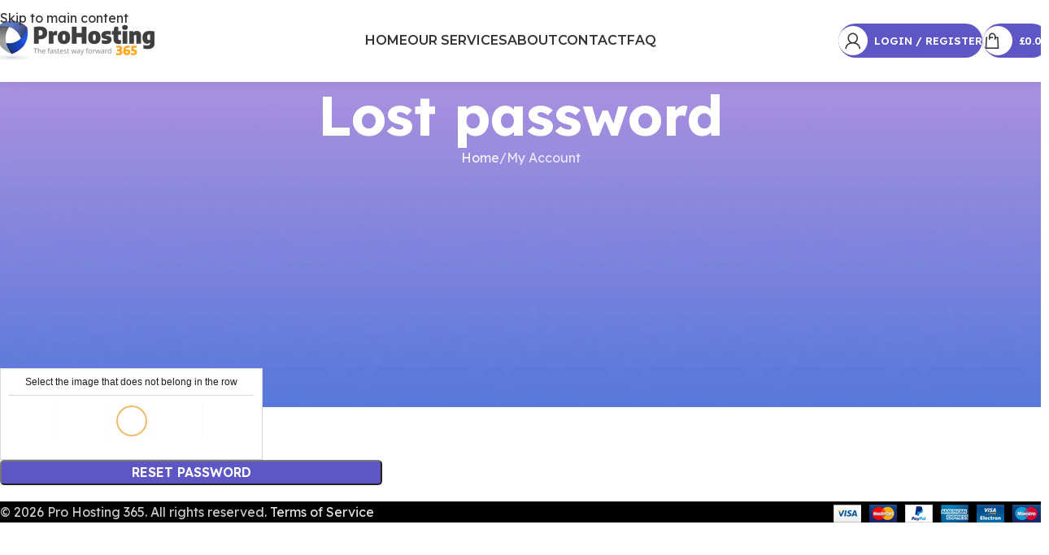

--- FILE ---
content_type: text/html; charset=utf-8
request_url: https://www.google.com/recaptcha/api2/anchor?ar=1&k=6LfxfcwjAAAAANXADCm5-5NjhODWusaZU2LOBhYP&co=aHR0cHM6Ly9wcm9ob3N0aW5nMzY1LmNvbTo0NDM.&hl=en&v=PoyoqOPhxBO7pBk68S4YbpHZ&size=invisible&anchor-ms=20000&execute-ms=30000&cb=fbgzp0ky3qe5
body_size: 48533
content:
<!DOCTYPE HTML><html dir="ltr" lang="en"><head><meta http-equiv="Content-Type" content="text/html; charset=UTF-8">
<meta http-equiv="X-UA-Compatible" content="IE=edge">
<title>reCAPTCHA</title>
<style type="text/css">
/* cyrillic-ext */
@font-face {
  font-family: 'Roboto';
  font-style: normal;
  font-weight: 400;
  font-stretch: 100%;
  src: url(//fonts.gstatic.com/s/roboto/v48/KFO7CnqEu92Fr1ME7kSn66aGLdTylUAMa3GUBHMdazTgWw.woff2) format('woff2');
  unicode-range: U+0460-052F, U+1C80-1C8A, U+20B4, U+2DE0-2DFF, U+A640-A69F, U+FE2E-FE2F;
}
/* cyrillic */
@font-face {
  font-family: 'Roboto';
  font-style: normal;
  font-weight: 400;
  font-stretch: 100%;
  src: url(//fonts.gstatic.com/s/roboto/v48/KFO7CnqEu92Fr1ME7kSn66aGLdTylUAMa3iUBHMdazTgWw.woff2) format('woff2');
  unicode-range: U+0301, U+0400-045F, U+0490-0491, U+04B0-04B1, U+2116;
}
/* greek-ext */
@font-face {
  font-family: 'Roboto';
  font-style: normal;
  font-weight: 400;
  font-stretch: 100%;
  src: url(//fonts.gstatic.com/s/roboto/v48/KFO7CnqEu92Fr1ME7kSn66aGLdTylUAMa3CUBHMdazTgWw.woff2) format('woff2');
  unicode-range: U+1F00-1FFF;
}
/* greek */
@font-face {
  font-family: 'Roboto';
  font-style: normal;
  font-weight: 400;
  font-stretch: 100%;
  src: url(//fonts.gstatic.com/s/roboto/v48/KFO7CnqEu92Fr1ME7kSn66aGLdTylUAMa3-UBHMdazTgWw.woff2) format('woff2');
  unicode-range: U+0370-0377, U+037A-037F, U+0384-038A, U+038C, U+038E-03A1, U+03A3-03FF;
}
/* math */
@font-face {
  font-family: 'Roboto';
  font-style: normal;
  font-weight: 400;
  font-stretch: 100%;
  src: url(//fonts.gstatic.com/s/roboto/v48/KFO7CnqEu92Fr1ME7kSn66aGLdTylUAMawCUBHMdazTgWw.woff2) format('woff2');
  unicode-range: U+0302-0303, U+0305, U+0307-0308, U+0310, U+0312, U+0315, U+031A, U+0326-0327, U+032C, U+032F-0330, U+0332-0333, U+0338, U+033A, U+0346, U+034D, U+0391-03A1, U+03A3-03A9, U+03B1-03C9, U+03D1, U+03D5-03D6, U+03F0-03F1, U+03F4-03F5, U+2016-2017, U+2034-2038, U+203C, U+2040, U+2043, U+2047, U+2050, U+2057, U+205F, U+2070-2071, U+2074-208E, U+2090-209C, U+20D0-20DC, U+20E1, U+20E5-20EF, U+2100-2112, U+2114-2115, U+2117-2121, U+2123-214F, U+2190, U+2192, U+2194-21AE, U+21B0-21E5, U+21F1-21F2, U+21F4-2211, U+2213-2214, U+2216-22FF, U+2308-230B, U+2310, U+2319, U+231C-2321, U+2336-237A, U+237C, U+2395, U+239B-23B7, U+23D0, U+23DC-23E1, U+2474-2475, U+25AF, U+25B3, U+25B7, U+25BD, U+25C1, U+25CA, U+25CC, U+25FB, U+266D-266F, U+27C0-27FF, U+2900-2AFF, U+2B0E-2B11, U+2B30-2B4C, U+2BFE, U+3030, U+FF5B, U+FF5D, U+1D400-1D7FF, U+1EE00-1EEFF;
}
/* symbols */
@font-face {
  font-family: 'Roboto';
  font-style: normal;
  font-weight: 400;
  font-stretch: 100%;
  src: url(//fonts.gstatic.com/s/roboto/v48/KFO7CnqEu92Fr1ME7kSn66aGLdTylUAMaxKUBHMdazTgWw.woff2) format('woff2');
  unicode-range: U+0001-000C, U+000E-001F, U+007F-009F, U+20DD-20E0, U+20E2-20E4, U+2150-218F, U+2190, U+2192, U+2194-2199, U+21AF, U+21E6-21F0, U+21F3, U+2218-2219, U+2299, U+22C4-22C6, U+2300-243F, U+2440-244A, U+2460-24FF, U+25A0-27BF, U+2800-28FF, U+2921-2922, U+2981, U+29BF, U+29EB, U+2B00-2BFF, U+4DC0-4DFF, U+FFF9-FFFB, U+10140-1018E, U+10190-1019C, U+101A0, U+101D0-101FD, U+102E0-102FB, U+10E60-10E7E, U+1D2C0-1D2D3, U+1D2E0-1D37F, U+1F000-1F0FF, U+1F100-1F1AD, U+1F1E6-1F1FF, U+1F30D-1F30F, U+1F315, U+1F31C, U+1F31E, U+1F320-1F32C, U+1F336, U+1F378, U+1F37D, U+1F382, U+1F393-1F39F, U+1F3A7-1F3A8, U+1F3AC-1F3AF, U+1F3C2, U+1F3C4-1F3C6, U+1F3CA-1F3CE, U+1F3D4-1F3E0, U+1F3ED, U+1F3F1-1F3F3, U+1F3F5-1F3F7, U+1F408, U+1F415, U+1F41F, U+1F426, U+1F43F, U+1F441-1F442, U+1F444, U+1F446-1F449, U+1F44C-1F44E, U+1F453, U+1F46A, U+1F47D, U+1F4A3, U+1F4B0, U+1F4B3, U+1F4B9, U+1F4BB, U+1F4BF, U+1F4C8-1F4CB, U+1F4D6, U+1F4DA, U+1F4DF, U+1F4E3-1F4E6, U+1F4EA-1F4ED, U+1F4F7, U+1F4F9-1F4FB, U+1F4FD-1F4FE, U+1F503, U+1F507-1F50B, U+1F50D, U+1F512-1F513, U+1F53E-1F54A, U+1F54F-1F5FA, U+1F610, U+1F650-1F67F, U+1F687, U+1F68D, U+1F691, U+1F694, U+1F698, U+1F6AD, U+1F6B2, U+1F6B9-1F6BA, U+1F6BC, U+1F6C6-1F6CF, U+1F6D3-1F6D7, U+1F6E0-1F6EA, U+1F6F0-1F6F3, U+1F6F7-1F6FC, U+1F700-1F7FF, U+1F800-1F80B, U+1F810-1F847, U+1F850-1F859, U+1F860-1F887, U+1F890-1F8AD, U+1F8B0-1F8BB, U+1F8C0-1F8C1, U+1F900-1F90B, U+1F93B, U+1F946, U+1F984, U+1F996, U+1F9E9, U+1FA00-1FA6F, U+1FA70-1FA7C, U+1FA80-1FA89, U+1FA8F-1FAC6, U+1FACE-1FADC, U+1FADF-1FAE9, U+1FAF0-1FAF8, U+1FB00-1FBFF;
}
/* vietnamese */
@font-face {
  font-family: 'Roboto';
  font-style: normal;
  font-weight: 400;
  font-stretch: 100%;
  src: url(//fonts.gstatic.com/s/roboto/v48/KFO7CnqEu92Fr1ME7kSn66aGLdTylUAMa3OUBHMdazTgWw.woff2) format('woff2');
  unicode-range: U+0102-0103, U+0110-0111, U+0128-0129, U+0168-0169, U+01A0-01A1, U+01AF-01B0, U+0300-0301, U+0303-0304, U+0308-0309, U+0323, U+0329, U+1EA0-1EF9, U+20AB;
}
/* latin-ext */
@font-face {
  font-family: 'Roboto';
  font-style: normal;
  font-weight: 400;
  font-stretch: 100%;
  src: url(//fonts.gstatic.com/s/roboto/v48/KFO7CnqEu92Fr1ME7kSn66aGLdTylUAMa3KUBHMdazTgWw.woff2) format('woff2');
  unicode-range: U+0100-02BA, U+02BD-02C5, U+02C7-02CC, U+02CE-02D7, U+02DD-02FF, U+0304, U+0308, U+0329, U+1D00-1DBF, U+1E00-1E9F, U+1EF2-1EFF, U+2020, U+20A0-20AB, U+20AD-20C0, U+2113, U+2C60-2C7F, U+A720-A7FF;
}
/* latin */
@font-face {
  font-family: 'Roboto';
  font-style: normal;
  font-weight: 400;
  font-stretch: 100%;
  src: url(//fonts.gstatic.com/s/roboto/v48/KFO7CnqEu92Fr1ME7kSn66aGLdTylUAMa3yUBHMdazQ.woff2) format('woff2');
  unicode-range: U+0000-00FF, U+0131, U+0152-0153, U+02BB-02BC, U+02C6, U+02DA, U+02DC, U+0304, U+0308, U+0329, U+2000-206F, U+20AC, U+2122, U+2191, U+2193, U+2212, U+2215, U+FEFF, U+FFFD;
}
/* cyrillic-ext */
@font-face {
  font-family: 'Roboto';
  font-style: normal;
  font-weight: 500;
  font-stretch: 100%;
  src: url(//fonts.gstatic.com/s/roboto/v48/KFO7CnqEu92Fr1ME7kSn66aGLdTylUAMa3GUBHMdazTgWw.woff2) format('woff2');
  unicode-range: U+0460-052F, U+1C80-1C8A, U+20B4, U+2DE0-2DFF, U+A640-A69F, U+FE2E-FE2F;
}
/* cyrillic */
@font-face {
  font-family: 'Roboto';
  font-style: normal;
  font-weight: 500;
  font-stretch: 100%;
  src: url(//fonts.gstatic.com/s/roboto/v48/KFO7CnqEu92Fr1ME7kSn66aGLdTylUAMa3iUBHMdazTgWw.woff2) format('woff2');
  unicode-range: U+0301, U+0400-045F, U+0490-0491, U+04B0-04B1, U+2116;
}
/* greek-ext */
@font-face {
  font-family: 'Roboto';
  font-style: normal;
  font-weight: 500;
  font-stretch: 100%;
  src: url(//fonts.gstatic.com/s/roboto/v48/KFO7CnqEu92Fr1ME7kSn66aGLdTylUAMa3CUBHMdazTgWw.woff2) format('woff2');
  unicode-range: U+1F00-1FFF;
}
/* greek */
@font-face {
  font-family: 'Roboto';
  font-style: normal;
  font-weight: 500;
  font-stretch: 100%;
  src: url(//fonts.gstatic.com/s/roboto/v48/KFO7CnqEu92Fr1ME7kSn66aGLdTylUAMa3-UBHMdazTgWw.woff2) format('woff2');
  unicode-range: U+0370-0377, U+037A-037F, U+0384-038A, U+038C, U+038E-03A1, U+03A3-03FF;
}
/* math */
@font-face {
  font-family: 'Roboto';
  font-style: normal;
  font-weight: 500;
  font-stretch: 100%;
  src: url(//fonts.gstatic.com/s/roboto/v48/KFO7CnqEu92Fr1ME7kSn66aGLdTylUAMawCUBHMdazTgWw.woff2) format('woff2');
  unicode-range: U+0302-0303, U+0305, U+0307-0308, U+0310, U+0312, U+0315, U+031A, U+0326-0327, U+032C, U+032F-0330, U+0332-0333, U+0338, U+033A, U+0346, U+034D, U+0391-03A1, U+03A3-03A9, U+03B1-03C9, U+03D1, U+03D5-03D6, U+03F0-03F1, U+03F4-03F5, U+2016-2017, U+2034-2038, U+203C, U+2040, U+2043, U+2047, U+2050, U+2057, U+205F, U+2070-2071, U+2074-208E, U+2090-209C, U+20D0-20DC, U+20E1, U+20E5-20EF, U+2100-2112, U+2114-2115, U+2117-2121, U+2123-214F, U+2190, U+2192, U+2194-21AE, U+21B0-21E5, U+21F1-21F2, U+21F4-2211, U+2213-2214, U+2216-22FF, U+2308-230B, U+2310, U+2319, U+231C-2321, U+2336-237A, U+237C, U+2395, U+239B-23B7, U+23D0, U+23DC-23E1, U+2474-2475, U+25AF, U+25B3, U+25B7, U+25BD, U+25C1, U+25CA, U+25CC, U+25FB, U+266D-266F, U+27C0-27FF, U+2900-2AFF, U+2B0E-2B11, U+2B30-2B4C, U+2BFE, U+3030, U+FF5B, U+FF5D, U+1D400-1D7FF, U+1EE00-1EEFF;
}
/* symbols */
@font-face {
  font-family: 'Roboto';
  font-style: normal;
  font-weight: 500;
  font-stretch: 100%;
  src: url(//fonts.gstatic.com/s/roboto/v48/KFO7CnqEu92Fr1ME7kSn66aGLdTylUAMaxKUBHMdazTgWw.woff2) format('woff2');
  unicode-range: U+0001-000C, U+000E-001F, U+007F-009F, U+20DD-20E0, U+20E2-20E4, U+2150-218F, U+2190, U+2192, U+2194-2199, U+21AF, U+21E6-21F0, U+21F3, U+2218-2219, U+2299, U+22C4-22C6, U+2300-243F, U+2440-244A, U+2460-24FF, U+25A0-27BF, U+2800-28FF, U+2921-2922, U+2981, U+29BF, U+29EB, U+2B00-2BFF, U+4DC0-4DFF, U+FFF9-FFFB, U+10140-1018E, U+10190-1019C, U+101A0, U+101D0-101FD, U+102E0-102FB, U+10E60-10E7E, U+1D2C0-1D2D3, U+1D2E0-1D37F, U+1F000-1F0FF, U+1F100-1F1AD, U+1F1E6-1F1FF, U+1F30D-1F30F, U+1F315, U+1F31C, U+1F31E, U+1F320-1F32C, U+1F336, U+1F378, U+1F37D, U+1F382, U+1F393-1F39F, U+1F3A7-1F3A8, U+1F3AC-1F3AF, U+1F3C2, U+1F3C4-1F3C6, U+1F3CA-1F3CE, U+1F3D4-1F3E0, U+1F3ED, U+1F3F1-1F3F3, U+1F3F5-1F3F7, U+1F408, U+1F415, U+1F41F, U+1F426, U+1F43F, U+1F441-1F442, U+1F444, U+1F446-1F449, U+1F44C-1F44E, U+1F453, U+1F46A, U+1F47D, U+1F4A3, U+1F4B0, U+1F4B3, U+1F4B9, U+1F4BB, U+1F4BF, U+1F4C8-1F4CB, U+1F4D6, U+1F4DA, U+1F4DF, U+1F4E3-1F4E6, U+1F4EA-1F4ED, U+1F4F7, U+1F4F9-1F4FB, U+1F4FD-1F4FE, U+1F503, U+1F507-1F50B, U+1F50D, U+1F512-1F513, U+1F53E-1F54A, U+1F54F-1F5FA, U+1F610, U+1F650-1F67F, U+1F687, U+1F68D, U+1F691, U+1F694, U+1F698, U+1F6AD, U+1F6B2, U+1F6B9-1F6BA, U+1F6BC, U+1F6C6-1F6CF, U+1F6D3-1F6D7, U+1F6E0-1F6EA, U+1F6F0-1F6F3, U+1F6F7-1F6FC, U+1F700-1F7FF, U+1F800-1F80B, U+1F810-1F847, U+1F850-1F859, U+1F860-1F887, U+1F890-1F8AD, U+1F8B0-1F8BB, U+1F8C0-1F8C1, U+1F900-1F90B, U+1F93B, U+1F946, U+1F984, U+1F996, U+1F9E9, U+1FA00-1FA6F, U+1FA70-1FA7C, U+1FA80-1FA89, U+1FA8F-1FAC6, U+1FACE-1FADC, U+1FADF-1FAE9, U+1FAF0-1FAF8, U+1FB00-1FBFF;
}
/* vietnamese */
@font-face {
  font-family: 'Roboto';
  font-style: normal;
  font-weight: 500;
  font-stretch: 100%;
  src: url(//fonts.gstatic.com/s/roboto/v48/KFO7CnqEu92Fr1ME7kSn66aGLdTylUAMa3OUBHMdazTgWw.woff2) format('woff2');
  unicode-range: U+0102-0103, U+0110-0111, U+0128-0129, U+0168-0169, U+01A0-01A1, U+01AF-01B0, U+0300-0301, U+0303-0304, U+0308-0309, U+0323, U+0329, U+1EA0-1EF9, U+20AB;
}
/* latin-ext */
@font-face {
  font-family: 'Roboto';
  font-style: normal;
  font-weight: 500;
  font-stretch: 100%;
  src: url(//fonts.gstatic.com/s/roboto/v48/KFO7CnqEu92Fr1ME7kSn66aGLdTylUAMa3KUBHMdazTgWw.woff2) format('woff2');
  unicode-range: U+0100-02BA, U+02BD-02C5, U+02C7-02CC, U+02CE-02D7, U+02DD-02FF, U+0304, U+0308, U+0329, U+1D00-1DBF, U+1E00-1E9F, U+1EF2-1EFF, U+2020, U+20A0-20AB, U+20AD-20C0, U+2113, U+2C60-2C7F, U+A720-A7FF;
}
/* latin */
@font-face {
  font-family: 'Roboto';
  font-style: normal;
  font-weight: 500;
  font-stretch: 100%;
  src: url(//fonts.gstatic.com/s/roboto/v48/KFO7CnqEu92Fr1ME7kSn66aGLdTylUAMa3yUBHMdazQ.woff2) format('woff2');
  unicode-range: U+0000-00FF, U+0131, U+0152-0153, U+02BB-02BC, U+02C6, U+02DA, U+02DC, U+0304, U+0308, U+0329, U+2000-206F, U+20AC, U+2122, U+2191, U+2193, U+2212, U+2215, U+FEFF, U+FFFD;
}
/* cyrillic-ext */
@font-face {
  font-family: 'Roboto';
  font-style: normal;
  font-weight: 900;
  font-stretch: 100%;
  src: url(//fonts.gstatic.com/s/roboto/v48/KFO7CnqEu92Fr1ME7kSn66aGLdTylUAMa3GUBHMdazTgWw.woff2) format('woff2');
  unicode-range: U+0460-052F, U+1C80-1C8A, U+20B4, U+2DE0-2DFF, U+A640-A69F, U+FE2E-FE2F;
}
/* cyrillic */
@font-face {
  font-family: 'Roboto';
  font-style: normal;
  font-weight: 900;
  font-stretch: 100%;
  src: url(//fonts.gstatic.com/s/roboto/v48/KFO7CnqEu92Fr1ME7kSn66aGLdTylUAMa3iUBHMdazTgWw.woff2) format('woff2');
  unicode-range: U+0301, U+0400-045F, U+0490-0491, U+04B0-04B1, U+2116;
}
/* greek-ext */
@font-face {
  font-family: 'Roboto';
  font-style: normal;
  font-weight: 900;
  font-stretch: 100%;
  src: url(//fonts.gstatic.com/s/roboto/v48/KFO7CnqEu92Fr1ME7kSn66aGLdTylUAMa3CUBHMdazTgWw.woff2) format('woff2');
  unicode-range: U+1F00-1FFF;
}
/* greek */
@font-face {
  font-family: 'Roboto';
  font-style: normal;
  font-weight: 900;
  font-stretch: 100%;
  src: url(//fonts.gstatic.com/s/roboto/v48/KFO7CnqEu92Fr1ME7kSn66aGLdTylUAMa3-UBHMdazTgWw.woff2) format('woff2');
  unicode-range: U+0370-0377, U+037A-037F, U+0384-038A, U+038C, U+038E-03A1, U+03A3-03FF;
}
/* math */
@font-face {
  font-family: 'Roboto';
  font-style: normal;
  font-weight: 900;
  font-stretch: 100%;
  src: url(//fonts.gstatic.com/s/roboto/v48/KFO7CnqEu92Fr1ME7kSn66aGLdTylUAMawCUBHMdazTgWw.woff2) format('woff2');
  unicode-range: U+0302-0303, U+0305, U+0307-0308, U+0310, U+0312, U+0315, U+031A, U+0326-0327, U+032C, U+032F-0330, U+0332-0333, U+0338, U+033A, U+0346, U+034D, U+0391-03A1, U+03A3-03A9, U+03B1-03C9, U+03D1, U+03D5-03D6, U+03F0-03F1, U+03F4-03F5, U+2016-2017, U+2034-2038, U+203C, U+2040, U+2043, U+2047, U+2050, U+2057, U+205F, U+2070-2071, U+2074-208E, U+2090-209C, U+20D0-20DC, U+20E1, U+20E5-20EF, U+2100-2112, U+2114-2115, U+2117-2121, U+2123-214F, U+2190, U+2192, U+2194-21AE, U+21B0-21E5, U+21F1-21F2, U+21F4-2211, U+2213-2214, U+2216-22FF, U+2308-230B, U+2310, U+2319, U+231C-2321, U+2336-237A, U+237C, U+2395, U+239B-23B7, U+23D0, U+23DC-23E1, U+2474-2475, U+25AF, U+25B3, U+25B7, U+25BD, U+25C1, U+25CA, U+25CC, U+25FB, U+266D-266F, U+27C0-27FF, U+2900-2AFF, U+2B0E-2B11, U+2B30-2B4C, U+2BFE, U+3030, U+FF5B, U+FF5D, U+1D400-1D7FF, U+1EE00-1EEFF;
}
/* symbols */
@font-face {
  font-family: 'Roboto';
  font-style: normal;
  font-weight: 900;
  font-stretch: 100%;
  src: url(//fonts.gstatic.com/s/roboto/v48/KFO7CnqEu92Fr1ME7kSn66aGLdTylUAMaxKUBHMdazTgWw.woff2) format('woff2');
  unicode-range: U+0001-000C, U+000E-001F, U+007F-009F, U+20DD-20E0, U+20E2-20E4, U+2150-218F, U+2190, U+2192, U+2194-2199, U+21AF, U+21E6-21F0, U+21F3, U+2218-2219, U+2299, U+22C4-22C6, U+2300-243F, U+2440-244A, U+2460-24FF, U+25A0-27BF, U+2800-28FF, U+2921-2922, U+2981, U+29BF, U+29EB, U+2B00-2BFF, U+4DC0-4DFF, U+FFF9-FFFB, U+10140-1018E, U+10190-1019C, U+101A0, U+101D0-101FD, U+102E0-102FB, U+10E60-10E7E, U+1D2C0-1D2D3, U+1D2E0-1D37F, U+1F000-1F0FF, U+1F100-1F1AD, U+1F1E6-1F1FF, U+1F30D-1F30F, U+1F315, U+1F31C, U+1F31E, U+1F320-1F32C, U+1F336, U+1F378, U+1F37D, U+1F382, U+1F393-1F39F, U+1F3A7-1F3A8, U+1F3AC-1F3AF, U+1F3C2, U+1F3C4-1F3C6, U+1F3CA-1F3CE, U+1F3D4-1F3E0, U+1F3ED, U+1F3F1-1F3F3, U+1F3F5-1F3F7, U+1F408, U+1F415, U+1F41F, U+1F426, U+1F43F, U+1F441-1F442, U+1F444, U+1F446-1F449, U+1F44C-1F44E, U+1F453, U+1F46A, U+1F47D, U+1F4A3, U+1F4B0, U+1F4B3, U+1F4B9, U+1F4BB, U+1F4BF, U+1F4C8-1F4CB, U+1F4D6, U+1F4DA, U+1F4DF, U+1F4E3-1F4E6, U+1F4EA-1F4ED, U+1F4F7, U+1F4F9-1F4FB, U+1F4FD-1F4FE, U+1F503, U+1F507-1F50B, U+1F50D, U+1F512-1F513, U+1F53E-1F54A, U+1F54F-1F5FA, U+1F610, U+1F650-1F67F, U+1F687, U+1F68D, U+1F691, U+1F694, U+1F698, U+1F6AD, U+1F6B2, U+1F6B9-1F6BA, U+1F6BC, U+1F6C6-1F6CF, U+1F6D3-1F6D7, U+1F6E0-1F6EA, U+1F6F0-1F6F3, U+1F6F7-1F6FC, U+1F700-1F7FF, U+1F800-1F80B, U+1F810-1F847, U+1F850-1F859, U+1F860-1F887, U+1F890-1F8AD, U+1F8B0-1F8BB, U+1F8C0-1F8C1, U+1F900-1F90B, U+1F93B, U+1F946, U+1F984, U+1F996, U+1F9E9, U+1FA00-1FA6F, U+1FA70-1FA7C, U+1FA80-1FA89, U+1FA8F-1FAC6, U+1FACE-1FADC, U+1FADF-1FAE9, U+1FAF0-1FAF8, U+1FB00-1FBFF;
}
/* vietnamese */
@font-face {
  font-family: 'Roboto';
  font-style: normal;
  font-weight: 900;
  font-stretch: 100%;
  src: url(//fonts.gstatic.com/s/roboto/v48/KFO7CnqEu92Fr1ME7kSn66aGLdTylUAMa3OUBHMdazTgWw.woff2) format('woff2');
  unicode-range: U+0102-0103, U+0110-0111, U+0128-0129, U+0168-0169, U+01A0-01A1, U+01AF-01B0, U+0300-0301, U+0303-0304, U+0308-0309, U+0323, U+0329, U+1EA0-1EF9, U+20AB;
}
/* latin-ext */
@font-face {
  font-family: 'Roboto';
  font-style: normal;
  font-weight: 900;
  font-stretch: 100%;
  src: url(//fonts.gstatic.com/s/roboto/v48/KFO7CnqEu92Fr1ME7kSn66aGLdTylUAMa3KUBHMdazTgWw.woff2) format('woff2');
  unicode-range: U+0100-02BA, U+02BD-02C5, U+02C7-02CC, U+02CE-02D7, U+02DD-02FF, U+0304, U+0308, U+0329, U+1D00-1DBF, U+1E00-1E9F, U+1EF2-1EFF, U+2020, U+20A0-20AB, U+20AD-20C0, U+2113, U+2C60-2C7F, U+A720-A7FF;
}
/* latin */
@font-face {
  font-family: 'Roboto';
  font-style: normal;
  font-weight: 900;
  font-stretch: 100%;
  src: url(//fonts.gstatic.com/s/roboto/v48/KFO7CnqEu92Fr1ME7kSn66aGLdTylUAMa3yUBHMdazQ.woff2) format('woff2');
  unicode-range: U+0000-00FF, U+0131, U+0152-0153, U+02BB-02BC, U+02C6, U+02DA, U+02DC, U+0304, U+0308, U+0329, U+2000-206F, U+20AC, U+2122, U+2191, U+2193, U+2212, U+2215, U+FEFF, U+FFFD;
}

</style>
<link rel="stylesheet" type="text/css" href="https://www.gstatic.com/recaptcha/releases/PoyoqOPhxBO7pBk68S4YbpHZ/styles__ltr.css">
<script nonce="LrL8roHufN7ORtC3Glu28w" type="text/javascript">window['__recaptcha_api'] = 'https://www.google.com/recaptcha/api2/';</script>
<script type="text/javascript" src="https://www.gstatic.com/recaptcha/releases/PoyoqOPhxBO7pBk68S4YbpHZ/recaptcha__en.js" nonce="LrL8roHufN7ORtC3Glu28w">
      
    </script></head>
<body><div id="rc-anchor-alert" class="rc-anchor-alert"></div>
<input type="hidden" id="recaptcha-token" value="[base64]">
<script type="text/javascript" nonce="LrL8roHufN7ORtC3Glu28w">
      recaptcha.anchor.Main.init("[\x22ainput\x22,[\x22bgdata\x22,\x22\x22,\[base64]/[base64]/bmV3IFpbdF0obVswXSk6Sz09Mj9uZXcgWlt0XShtWzBdLG1bMV0pOks9PTM/bmV3IFpbdF0obVswXSxtWzFdLG1bMl0pOks9PTQ/[base64]/[base64]/[base64]/[base64]/[base64]/[base64]/[base64]/[base64]/[base64]/[base64]/[base64]/[base64]/[base64]/[base64]\\u003d\\u003d\x22,\[base64]\\u003d\\u003d\x22,\x22IsKEED8uw5DCunNKwogvwq9VK1dNeH3DkMOlwox1Vzhlw7HCuAHDpD7DkRgcClVKCDQRwoBXw6PCqsOcwqTCq8Kra8Oww6MFwqkhwoUBwqPDtcO9wozDssK1CsKJLhs7T2BYUcOEw4lnw60ywoMrwpTCkzITWEJaScK/H8KlX1LCnMOWWWBkwoHCmcOZwrLCklDDoXfCisOTwr/CpMKVw7YLwo3Dn8Otw77CrgtlJsKOwqbDgMKxw4IkVcOnw4PClcO7wqQ9AMOYHDzCp2o8wrzCt8OgIlvDqwVyw7x/RiRceUbCsMOETA8dw5dmwqU2cDBsZFU6w47DlMKcwrFMwpg5ImcrYcKsHCxsPcKKwrfCkcKpY8OMYcO6w5/CqsK1KMO8HMK+w4Mwwp4gwo7CtcKpw7oxwql0w4DDlcKmB8KfScKmSSjDhMKZw5QxBFbCvMOQEH7DiybDpUvCjWwBTBvCtwTDu1NNKndNV8OMScOVw5J4CEHCuwt7GcKifgdwwrsXw6PDjsK4IsKEwqLCssKPw4B8w7hKBMKmN2/Du8OSUcO3w6LDgQnChcOHwpciCsOBBCrCgsOPCnhwHsOWw7rCiSfDk8OEFHAYwofDqkvCpcOIwqzDr8OlYQbDq8KHwqDCrHrCkEIMw5rDm8K3wqoAw5MKwrzCm8KzwqbDvVLDmsKNwonDq1hlwrhqw781w4nDhcKBXsKRw7QAPMOcaMK0TB/[base64]/w5JtwozDkUrDtMKGOMOlYMOnZnxhwoh5XTxmeFVLwpMPw6zDjsKuGMK+wpbDgGXCmMOCJMOqw4VHw4Elw442fGRKeAvDhSdycsKQwotMZgnDmsOzcnJ8w61xQMOIDMOkSi06w6MaPMOCw4bCl8KmaR/Cr8O7FHwYw7U0Ux90QsKuwovCglRzEcO4w6jCvMKXwp/[base64]/Cg8Kzw5/CoX/CnF8FccOLwqTCvQwSTjJzw7fCl8KMwqsow6c3wp/Cu2cVw7/[base64]/J8OIwp1fVg7Cg2HDsMKPw6/CmTjCmMKUw6hwwqnDvQ5KKFEEAEp2wodhw5/CsijCozLDqWJNw5lZBUEgAB7DvsOaFcKpw7AYEBkFUSPDq8KWdV9La2cXSMOPfsKzKwlUfh/CnsOWS8K8bndNVDxgQAAxwpvDrhxMJ8KawqjCgQfCpSlWw5Iiw7w/NHEuw57Dk3TCo1jDgsKbw79Aw5cYXcORw7k3wp3Cs8KrNnXDlMOwCMKFaMK5w4jDg8OPw47CnR/DnDItLQnClgdYAXvDvcOcwoUuwpnDt8KlwpTChSY8wq02GF7DoTw7wr/CuDbDj1kgwqPCrAHChR/CjMKkwr9YIcOXbsOEw4/DuMKKaFcFw53CrcOxKBQ1S8OYdyPDizwWwq7DqExYQsOywqBQGQ3Dg3k1w5DDlsOLwqcgwr5Qw7DCo8O/wrgUJGTCsgYkw4k3w7vCiMO2K8Orw67DsMOrEQ5pwp8/[base64]/wprDtj4Sw4vDsMOPVMKYwoEZUMO9Q8K8D8OQb8O5w73DmnvDgMKZHsKYcQrCsizDuFgHwpZQw7jDnErCoEjCicKZe8OjTz7DgcOBC8K/fsOwGSDCsMO/wpzDvHFoL8OUOMKZw63DshfDvsO5wr7CrsKXasKww6LCgMOAw5fDqy4wFsKDYcOGKyIobsOJbgLDoxDDpcKKWMKXbMKOwpzCpcKJGQLCjcKRwr7CsT9sw47Cn2UZdcOzYw1QwpXDnSvDscKAw6rCjMOcw4QeKMObwo3Cq8KABcOGwoocwr3DqsK/wqzCt8KzGDMrwp5FVkzDjHXCnE/CoAfDmk7DkcOeaDMnw5PChEnDsmEAUgvCvMOGG8OPwrDCmMKBEsOvwqvDu8ONw55lYm0TbnIeYC0Jw4PDssO0wr3DlmoEZyIywqbCow5mecOhUWlCSMOWNnsJehbCmMO/wqYHG2bDiEPDv0XClMO7d8OUwrI7VMOLw4zDuEnCtTfCkAvDmsK4J24VwpttwqDCuEHDljggw5B/KjYJIcKNasOIw4fCpsOpX1DDiMKQX8OOwoBMZcKRw6Amw5vDlRpHa8KCZSdsYsOewq1Zw7/[base64]/[base64]/AMOdwrdtdMO7w5DDmcO8NMO1eTjDqsK7JATCnsK/A8Ouw6TCkRrCmMOkwoPDkGbCnlPCrVHDrmowwqgBwoUKQ8OswpALdDZQwqLDjiHDjcOKesKxG23DjMKvw7HDpWADwqN2ZMO/w6w3w5taKMKyUcO4wo1yJ20FZcOUw5pHScOGw5vCpMKCNMKWM8O1wrXCvEArEwwlwoFXXlzDhQjDoXFIwrzDj19YVsKFw5zDjcORwrl8w5XCq2RyMcOWfcKzwqF2w7LDmMKNwobCkMOlw4XDqsK1NG3CpQNjUcKkGlVhWcOQNMOsw7zDocO1KS/CmnTDuyTCvRZVwqliw5EBCcOPwrTDi04zJUBOwpg0NH4Zw43CnmdTwq0sw70qw6VRXMOqfmtrwr/Dsn/Cr8O/wpjCgMKCwoVvIQrCphoaw7PCpsKowrQFwr0RwqjDgWbDhlPCtcO7QcKqwrkSfAF1eMOkY8KNbSNJU31BJsOtFMOld8Ocw5pHKFhbwq/CksOPXcO8NMO7wrHCkMK/w7XCklXDiE8Ab8OyVcKhIsOaJcOYB8KDw5g5wqN1worDpMOqaxgdfcK7w7bCsmzDuXEgO8KtPnsATG/Du30FP2DDmnDDssOTworDlVRgw5DCo2YOQloiV8O3w58Tw49Bw7tlK3HCi3UnwolzeEDCox7DtR/Dr8OCw4XCnS4zAsOqwpPDjMOnKHYqeVNEwqA6N8OewoHCnlNnw5UlTw0fw41Sw5/ChQkCZBdrw5dHLsO5B8KDwpzCncKZw6Fyw7DCmwnDoMODwq8fLMK9wo4pw690EA8Kw6cgMsKmAB/CqsOTNsO1bMOrHsOZPMOrZRHCvsK/[base64]/[base64]/wq3Dn2tqHcK/BMOnNk7DsEhCf8OKwqBiwr7CgDBSwp1xw6I4R8KVwpFKworDpsKawqIicVHCu03CsMOMaE7DrsOAEk/CssKSwrsCXVgtICQVw7YcfsKZH3gAF3UBMsOcK8K7w7AYYTzDpVcZw5cGwpVcw6fCr2DCkMO/ex8QWcKYBVQOHljDkQgwK8KqwrY3XcKiMHrCpx5wHR/[base64]/wqsKw7U4YsOkCDbDl2hZKMKCw75zQld3wqhRb8Kww5xnwpHCvsK/w78bBcOpwpddJsKTwqLCs8Knw4bCnmk2wpLDs2s0AcKeAsKXa8Kcw6xTwrQsw6d+VVjCvsKKFnLCksKIcFBYw4DDnzIeJwvCh8OJw70AwrUsGjtwd8KXw6jDlnzDmMOdZsKVB8KSLsORWVrDuMOFw57DsR0Bw63DkMKEwprDrw9dwq/CjcKXwrpAw5VYw6LDpWIdJF/Cn8O9R8Oaw4x4w5/DnS7Cpno2w4NYwpzChjzDsipmKcOIDHLDrcK2CRHDnSQ6JcKJwrHDocK/[base64]/w5bClAdJJMO1aQd/wqTDsMOtw7HDtzBceMOBI8O8w6tkfcOkHV9Cwq4CacOGw5pKwoAQw7vCrnAkw7LDhsK/[base64]/[base64]/CoXEjwobCqU87w6/ChcO+woVFw7fClHbCvS3Ck8KHTsOXMMO7w5R4woxTwobDlcOcW1EyVRvCisOfw4diw7jCvV0Fw79/KcKXwr3Dh8OUHcK7wqnDrcKQw6scw7J4CwxDw4tEfhbCqwrCgMKhKHzDkxTDiyUdI8ONwr3Co0IrwpbDj8KnPVwswqTDjMOEJMKQB3PDvTvCvigwwqJVehPCgcOow4oXd1PDqB7DncK0NF/CsMKxCRovLsK0MTxQwrTDmMOqQmQQw5B2ciQyw41vHhHDusKgw6I/I8KBwoXClMOKBlXClsOIw47CsRPDusKow7UDw70oe37CnMK9C8OGfRTDssKJCUjDicKhwqAtRSg4w4EOLmRGXMOPwqdAwqTCssO5w7poWAzCgGMwwoF0w5Evw6EIwr0yw6/DvsKrw7sqJcORDArDs8KfwphCwr/DvnPDmcOzw5EeGHRkw4HDvcKUw5NtKDRKw7vCqVHCu8KjXsKXwrnCtAZew5RTw7ICw7jDrsKewqcBcXLDiW/[base64]/[base64]/Cp0jDssOyIRh6w5UWwrdbw6XDjsOEb2sMYcKnw4PCoBnDsArCvMKLwqDCu0twVy8cwqx6wpDDo1PDgV3CqTNJwq/CgEHDu0rCtFfDpcOjw4U7w4p2NkPDj8KHwo09w6gNGsO2wrrCusKxw63Cp3N6woLCs8KkccO+wrrCjMO/[base64]/DmHDDpsKGw7LClkA0aHjDrzt/fEvCl8ONw5ALcsOTf2Qcwp1jUH4iw6fDhMO/wr/[base64]/[base64]/w5tBAMOtwpsyQQbCtcOuw455DQXDmVxZw6/Cj8K3w4vCtyrDsGfDucOEwo4Sw694ahQRwrfCpgHDsMOvwr9Xw4fCpsKpd8OrwrERw7hPwqHDgSvDmsOPFVbDp8O4w7fDusKQdMKDw6E1wpQDZEolbhZdHX/DoXF/wqsCwrTDi8Kqw6/DrMOgMcOAwpQWTMKKXsK5w4/CuEdPCivComLCgUnDksKgw47DtsOmwpJ7w7kMe0TDjw3Cv03ChRDDsMKdw5R9D8KvwpZhZcKvPcOuBsKCw4zCvcKjw6F9wodhw6PDrmgfw4s/wp7DozFQQ8OuIMOxwqHDncOYfjA9wo/DrENRdTkRImvDm8K1T8O0ai5tQsKtW8OcwqjDg8Olw6DDpMKdXl3Cm8OyV8Oew4zDvcOoJnTDpWFxw7PDgMK0GgjCtcOPw5nDg3PCpsK9RsOUdMKrSsKewp/DnMOiGsOsw5dkwotfeMKzw6gYw6oOT041wp1Vw5LCicOdwq9mw5/CtcOtw7kCw5jDmSPCkcOZwrTDvXdJY8KAw6LCl3NHw4NNbcO3w6Q/[base64]/DtcKIRwHCqWDDglDCnh9WOcOywoLCuyvCl0E1eQ/DiDY/w6vDi8OzJQE/[base64]/[base64]/CvTFcw7DDvRrDkDh1ayLCm2Vnw4PDg8Oyw7XCtTdsw4fCqMO/[base64]/Dux9qFygzM8KFcMKuCMOsTlU2BMK7wqvCt8O+woRkFcKmHcKQw5/[base64]/DvGRWbgXDrU3CisOuwqNlw6bCuzbDj8OsA8OIwrTChcO0w7FFw55Bw7zDgcOPwqxIwrtxwqfCq8OaY8OpacKwaU4TMsK4w5DCt8ORLcK7w5bCkH/DjsKWTyXCgMO7ECZHwrpkdMOaSsONAMOiOcKNwr/[base64]/DjBLChEBCwrFxd0FYwrjCs8O3SA/Do8Oiw4bCjnJ/wrUdw4/DmC3CoMKALcK1wprDm8KlwprCribDhsKtwpoyAEjClcOcwoXDsAhCw6FWJwDDpgJidcOGwpLDgEJ/[base64]/w5vCgB9vcsKdwo9GSFvCkT/ChBDDvcKIwoVVW1bCuMKhwpHDlR1MdMOlw7bDk8K+QEbDo8O0wpphN1R9w5Q2w67DtsOeLsOQw4nCnMKnw78fw7FCwqIVw4rDgsO3asOnbWnCuMKsRUwkMHDCmx5CRRzCgMORY8OMwqQPw7F1w7EiwpDCssK9w7g5w6nChMKnwo9Vw7/DvsKDwo0FKsKSG8OrKcKUDEZSVhLDjMOucMKYw5XDp8Osw6DCojBpwpTCqV1ML33Dpl/DonzCgsOFYizCgMK5Fy8nw6rCtcKNwph2WsKRw7M2w4gkwpssUwhia8KwwpwTwoPCrHHDjsK4JlfCgx3DksOEwp5lJ2prLh7DosOFWMOlf8K+CMOKw7gxw6bDqsOMAcKNwrsCOcKKKXTDkGR3wpjCrMO9w4svwoXCpMKowpUqV8KlNsK7PcK0KMOuKgjDvCpGw6Jsw7/DjjxRwrbCscKrwo7CqhERfsOTw7U8ZGQHw5Zrw6N5OcKhScKIwpPDnisyTMK8EXjCrjgfw6l6Y0HCu8Kiw6srwrfCosONBUFWwq53XyBYwpx0BcOGwqRJdcO1woHCswdOwrvDrsK/w5U7ei9NJ8ObSxdTwoAqGsKTw4/ChcKkw6U4wo7DhUZAwptOwpt9cTpcP8K2Kh/DpgrCvsOow5oKw5FGw7tkUVFQI8KiAyPCqsKoacOsAlBQQT7DtXpAwqbDrlxCH8K9w59hwo1Ww4Ixwr1HeV1HEMO1VcOhw7t/wqUgw7PDqsKzFsOJwohDGhUPS8Odwp58DxQFawZnwqvDhsOITcKpOsOaMgvCiTrCmMOHDcKRFHVxw67CqcOzb8OlwpYVDcKBBUTDp8OFw7vCqVrCoBB5wr7Cj8O4w50PTXc1GMK+IjPCkjPClnEHwpXDncOuw7fDuCDDmx9DAV9QG8Ktw6p+Q8Ojw6d/wrRrG8K5woLDlsOzw5wXw7XCvwMSVB3ChsK7w5sAAsO8wqbDnsKhwq/CgD4Pw5F9Yip4cS8owp1Hw4gywolAHsKRTMK7w77DnRtMeMOWwpjDncODJQJywofCkg3DtxDDmzfCgcK9Q1BNF8OYZsO9w6Z6wqHCjHbCsMK7w7/[base64]/HG0Aw4dCw7PDusO4B3XDvnPCtQUsw4HCmsKuNcKVwrM4w7w5wqLCvsOPcMOMNR/DjsK0w4/[base64]/DqzM2wpBRKmhtDcOxw4tlDcKkw5DCpHHDmi7Cr8Kzw7jCpQZZw5bCvApfF8KCwpfDoA7Dmzhuw4/[base64]/wpB5wp1aw7s0bsKXUsKPw5XDqsOiBsKFMiPClzMmdMOVwoPDiMOJw5Y1Q8OtH8OiwozCu8OLYWsGwpfCk2jCg8OHBMK2w5bClBDCqRlNS8ObJRoINcO/w4Vqw5dBwr/CrMOmKTBYw6jCnBnDi8K8cD9Zw4PCtSDCr8OtwqHCsXLCih15LlzDgiYYH8Kowq3CryLDs8OuPCvDqQQWNhdGVsKTHVDChMOww400wrwewrthJsKAwobDtcOIwq/DqQbCqGk6LsKUHsOID1HCtMOPQwQqaMOvdz5KOxLClcOLwpnDg1zDvMKywrElw7AZwqQgwqY3bAjCgsODFcKeE8K+JsKQW8KBwp99w5R6UxAGU2Iyw5jCnUnDjHQAwprCrMOqTwMsEzPDkMORMDR8C8KdLxbClcKYPyYrwr05wo3DgcKZVVfCnm/DvMKQwrrDn8K4ORHCqW3Dg1nCrsOnNlTDtDEnLAXCrQQTw4zDrcOGXAnDh2Yuw5PCk8Kkw7bCi8KdTEpNdCcKHMKLwqVVZMO/F14iw5klw4rDlivDpMOPw588aVpxwp5Bw4J+w4XDqjzDrMOhw6oBw6oNw7bDljF7BETChnrCuVMmCgc7DMKNw79iE8KJwp7CmcOuSsOCwo7DlsOtTAQIBA/[base64]/w7F3asKOOSrCo0fDljdOw7dQBRLDjsKjwpwEwqTDrWnDh359ESh7OMOPeC8Iw4IhMcKcw69Awp5xcDY0w6Qsw6bDmsKCHcOtw6zCpAnDr0EuZlLDt8OqBBRDw7PCkWbClsKTwrQVSy3DqMOCL2/Cm8OoGlIHTsKqbcOSw5JGAXDDlsOkwrTDlXbCrsOTQsKid8OlUMOlZm0JEcKSwozDl24zwp84I0/DvzrDgijCusOaDwkAw6XDo8Ofwq3CrMOiw6YawqI6wpoxwqE1w70Awr3DmcOWwrJCwpA8a2vChsOzw6M1wq1fw6NNP8OxJcKSw5bCi8ODw4c9M3HDgsK0w5jDo1PDhMKHw6zCqMOZwpwEccOLRcOuQ8O4XsKhwo43csO0X11Dw7zDqgsrwpZIw5LCiC/DgMKSAMOMOjrCt8Kxw5bDu1RDwowWaQULw71FAcKubMKdw4doJ11lw4ceZBvCu0M/X8O/dUsoKsKxw5PDsQNmZcOnesKcV8OoDhTDrnPDv8O2wp3Cr8KnwoDDv8Obd8KOw7smFMKkw7UrwoTCiCcdwoVmw6/DgwHDrytzAsOKDcOCWiZqwpU5aMKdCsOadx0qF1TDuQ/DqkrCgR3Dk8Oxd8OwwrHDghQ4wqMhXcKuIVbCusOCw7QafgR3w4BEwppkSsKpw5YSEH/DnCU7woZKwrU7SFFpw6fDjcKRSnDCrALCicKCf8KdI8KKJg5ccMK8w7zChsKqwpZjc8KQw6oTAzceIH/DlMKPw7diwq8zEcKRw6UDBW0APUPDgTBpw4rCvMOAw5vCo01dw6d6SCjCl8KfCXJYwpbCrsKueSdzME7CscOowo4xw6HCr8KyV1kbwqZVYcObWMKjHV7DqDU0w49cw7bDocKSEsOobDMYw53Cr2FLw5/DqMO4wpLDvUInZFTCvcKYw4Z8FnRjF8K0PgtFw4d3wr0HXGrDpMOgXMOiwqV2w45Vwps9w4tgwoszw7XCn2/CnDV7O8KTNiMbT8O0B8OYCDfCrzg1Lk57ZlkLEcOtwrZuwoFZw4PDosOzfMO5IsOhw5TDmMOMc0nDl8Kww6TDjhg/woB3w5LDq8K+KsK1N8ObP1Z7wqpxC8K9E3FHwqHDtwTDr0NmwrFACzXDi8KFFXB+JDfDgsOQwr8DGcKNwpXCqMOGw57DqzdUQ3/CuMK8wr3DknAGw5DDu8OpwqR0woDDkMKcw6XCtsKidBgIwpDCoFnDgA00wo/[base64]/[base64]/CllLDj23DhBjCigrDgcKSZB4lw4rDnAN2w6PCu8KCEXHDp8O5bcO1wqJMWcKUw4RsMgPDiEnCi3fDq3VGwptTw5IJesKXw4U/[base64]/[base64]/DvAZheFRnA1TDlMKVwo02w5hew75mbsKlBsKAwrDDijPCiwgvw7p/FUHDh8OXwph8ZVRsPMKFwog1d8OyZnROw5M3woJ5AQPChMOyw4HCrMOHFgJHw53DgMKAwpHDpyHDnHXCvlzCgsOQw5J0w4w7w6PDkT3ChxoQwrErYzXDl8K2NSfDv8KoORLCssOLDsKVVxfDlcO/w5TCq2wUAcORw4nCpwwXw5hEwqfDiDwaw4UtFCR3csOsw4ldw5Aywqk1EFFOw68twqpJS3oCCMOrw6vDkTpAw4Ieez06V1jDjcKAw6xSX8O9KMOYIMOHKcKSw7PChykLw7rDgsKdDsKZwrIRIMOwDCpOV2VwwohSwq1iCsOtDXLDlR5WM8O1wr3CisOQw64tEg/DoMOwUmxwKcK9wpnCkcKqw4TDhsO3wovDpsOUwqHCm0pOVsK2wpMuJSEKw7rDnQDDvsO6w5DDv8OrF8O8wqLCrsKYwqzCkANiw50GccO3wotzwrRdw7TDmcOTMHvCqXrCnQpWwrovP8OrwpXDrsKQXsOrw4/CssKvw7dTMjbDi8KwwrvChcOLfXnCu1lVwqLCsTY+w7fCrGjCtHdWZHxTZcORNHtpcnTDj1jCoMOmwqjCg8OyC2/CtRLCnCkFQCLCn8Ocw61owoh0wphMwoNURBnCjEfDsMOfYMOSOsKWZAE8woXCglETw4/CiH/CuMKHacOOZlfCsMODw63DlsKMw7Inw7fCoMO0wq/CnlJpwpt2F1DCkMKnw6zDocODRk0YZCkAw6Z6U8OWwq9qGcO/wozDv8OywozDjsKSw7Fqw4rCpcKjw6hNw6h7wqTCjVNQacKtPkRqwr/CuMKWwqNUw5kfw5jDrTASYcKuCcKYEVo8EV9ePG8dbBfCiTPDrhPCrcKgw6IvwrPCiMOxRzJDcjxWwpBzOMOTwoDDq8O/w6ROfcKWw5QtecOJwo0PdMOgY3nCjsKzI2HCu8OrLRskFMKZwqBqcCJuL37CmsONZhMRaGTDgn8Yw7PChiN5wobCqTjDmwxww4TCjsO7V1/Ct8OuZsKIw4AuY8KwwqVywpVZw5nDmMKEw5coTVfCgMOIJSgdwpnCl1Rxf8OGOD3DrXcuSmzDssOYZXbCqcKZw55wwq7CpsOcdMOjeSjDr8OPPy98M0BPU8KbYU4jw4ojWMOKw5/DlAtiATHCtSHDuEkDRcKaw7xLZEsNTEXCpsKxw5QyL8KpPcOUQBtWw6p8wr3Cvx7CjcKaw4HDt8Kvw4fDoxQywqjCq288wo3DicKLXMKQw4zCk8KBfEDDj8KuScKMdMK6w5FzBcK9bFzDjcK+CyDDr8ORwrDDlMO2bsKhwpLDow/CgcOZdMO8wr0MECLDmMOVE8OgwqhbwpJnw7MUFcK0SEplwpVow5gZE8K+wp7DkGsDZ8ONSS4DwrvDqsOfwoUxw7YiwrJ3wqnCtsKEEMKmT8O1wrJ3w7rClDzCtcKCNXZvE8OqDcKAX3ZUBT7Cm8OUAcO/wrk/[base64]/Cu8Otw6wjVRg+dsKVw6HDlxh/w4ZUw5LDkW9bwo3DnD/[base64]/ClzpUw5PDjRlHYX13EyTCocKhw7dbwozDqcKXw5Yiw57DoGhzw5pfbsK+PMODTcKkw43CosKsKUfCjUc7w4E3w6AbwrAmw6tlbsO5w7fCgBgsMMOrWkfDo8OVd1/[base64]/DmcOPwo3CuhLCo8K+wqMKwojDqALDgUoQaB0II2fCl8KTwr5bIsOGwohOwrU/woIHasKnw4TCtMOSQzhfIsOIwrJ/[base64]/wpgxw5LCryk/[base64]/w7EqIyN1wo9LbsKrwrtJw7xPw7PCjUcsLcOuwoJEw64/w6TCtsOVwqzCnsO4T8KTXRcewrJhfcOUwonCgSzCgMKBwrDCpsKzDi7DijDCusKvSMOvNEpdBwYRw7bDqMOYw6Qbwq1iw69sw7ZdP1JxS3Mfwp/CjkdkJMOFwo7CocOheynCuMKKExUZwrIbccOkwrTDjMKjw7pLWz4hwqR+JsKxUhfCn8Kvw4kXwo3DosOVOsOnT8OpQsKPCMKTw7TCoMKnwqDCnHDCuMKScMKUwqE8GyzDplvCoMKhwrfCu8K+woHCuFzDh8Ktwrh2E8OgUcOOUCU0w7sAwoc5fmRuEMKOXGTDoj/CtsKqU1PCtmzCiEIbTsO2wo3CqMKEw4hFw5xMw5wvRMKzVsKmEcO9wq0qRMOAwr0JLVrCgMKTOsOIw7bCjcO+b8KEHC3DsVVww7kzdQXCqzwkGcKCwrjDumDDnC0jLMO2WjvDjCvCgMK0eMORwrPDvn0HG8ORFMKMwo4owp/DkFjDpjc5w4DCv8KqCMO9EMOFwo1gw5xkdsOCXQYGw5YfJAXDn8Kqw5N9M8OVwpbDs25CFMOrwpPDosOnwqfDnHQ+VsKXTcKowpgnGWAFw5s7wpDDlMKzwq42SifCnyXDj8KEw5FXwrpAwrvCjhNTXsOsYglOw4bDj1HCvcO/w4ZkwoPCi8O3CUBZPMOiwoDDgcK3PcODw45kw58Mw6BCMsOuw6jCg8ORw4LCk8OBwqBqIsOhMkLCgBY3wqRjwroXNcOfMDVbBwrCsMOIWgBTQkR/[base64]/Dg8KtIX/DghrDm8KOw6HClcKldl1cacOzXMOpw7UswoobVksQKCdpwoTCo0zCpsK/VVLDulnDgxAXTivCpyUDNcOBe8O1DTnDqkbDgcK8wqlRwqIUGDjCu8Kxw4QxKVbCnzTDnFp9Z8Oxw5DDvTJsw77CocOkPV07w6fCs8OgbX3Co24Gw6cFKMKVdsKywpHDqHvDnsO3w7rCqsK+wrJqa8OPwpHClC43w5zDlMOafTbClkg1EDvCr1/[base64]/[base64]/CgMO6VT3CgUBzwq3DlcOYwrfCq8O4QAjDk3jDksKZwocDUljCk8Osw6/Cq8KhLsK0w5UJHnbCjVdvKUjDgcOkMA/Dk0fDkwZqwopzW2TCvVUyw5LDsiIEwpHCtMOQw7DCmxLDo8Kvw4hlwqHDlMOdw6Iyw4xAwrbDoBPClcOtbkwJdsK5DxE9JcONwrfCvsOxw7/CpsKyw7rCqsKgYWDDlsOhw5bDoMKtNGM3woVwHAgAGcKaC8KdGsK/[base64]/CpXguwrHDj1/CjMOJVcKvw6HChMKEQmzCrWXCnsOkBsOowqLCojkmw7/Cs8Kkw7B0BMOUAE/CrcOmQlxtw5vCtRZbX8ORwp5CeMKNw7ZPw4s6w4YawpAGdMKhw4XDnMK2wrDDgsKJBW/DjU7DvmHCnzVPwo7CnwsvY8Ksw7V0ZcKCN34pJBhvCsOgwqbDnMKgw7bCm8KiT8OHN346PcKoS28fwrPDusOIw5/CssKpw7Uaw7BjAMOnwpHDqALDoDYGw5l+w6cUw7jCv38HUlNFwpMGw6jClcOCNm0mTsKlw5gqJTNRwqdAwoZTN29lwrfCuA/[base64]/CucOJwp8qfsKacTknXsO1w4vCtATDgcKwPsODw6fDl8KJwpoPcDHCsnrDniAZw6htwrDDiMO8w6TCi8KswpLDiFZwBsKWVlM2SHrDumYEw4DDvFnCjETCh8Oiwog0w4UKHMKWYMOIZMKSw7QjYBPDl8Kww7FUG8KiBkfDqcK9woLDk8K1Cz7ComcwYsKowrrCnxnCui/[base64]/DgcKtwqXDhsK6w7PDhsKowplqwpDCqDo/[base64]/w5XDrMO8w4ZAFW7DpFs4wobDtjjCtXxJwoHDtsKAFDrDi2vChMO+LUvDtk/CqsOJFsOqRcKWw7HDiMKbwokZw5/[base64]/Cry3DtMKbA8KlWnwhOG9PWcKRS8OmH8OOEVIzw7fCs1nDvcOec8KbwrfChMKwwr85DsO/wrPChw3Dt8KXwonCj1ZuwrNfwqzCq8Ohw7vCk0XDuwwjwpHDp8Kgw7Q6wrfDiSgow6/CnVJHGMOhb8Oww6Niwqpuw6rCiMOEGDFcw7dzw6zCo2fDrnDDqlbCg30uw4FkVcKcWEPDjRkfXiY5RsOawoDDnEtJw4PDi8ONw6nDoEdyKkMqw4rDlmTDgnMsQFocW8K/w5lHUcOqw6HChzYMDsKTwqzCocKiNMOXGMOIwoV3WMOtGSUFQ8O2w6fCrcKKwq95w7k6TzTCmX/DpcKCw4bDrsOmIT12f2gvAknDpW/CoTbCliQewozCrkXCmSjDmsK2w64Bwr4uIH1PEMKNw7bDrz8XwoPCrwhtw6nCu0EdwoYtwpt5wqoIwprCocOROMOBwp1GREFhw5HDm1HCocKrEG9Bwo3CojkHHsKnDnonFjZDL8ObwpLCvcKSLcKaw5/DkEDDtALCpwgcw5DCshHDkBbDpMO7IFUlwo3Di17DkATCmMKyVxUNU8Klw6pyIxPDscK1w5fCmcKMesOqwp5oVgIkaDfCpSPDgsOvK8KRNUTCnWlbVMK2wo51w4p3wrjDusOHwqnCjsKBLcOVPR/[base64]/w43Dt8KdDEfDhB0Gwqo7w7RtwrFgwoVvZ8OSP2lPXXDCvMKuwrRhw5gfVMKUwpBUwqXDjlvCh8OwbMKvw4/DgsK/NcKow4nCnsO4GsKLWMKEw4vCg8Ojwr8gwoMfwrjDtmxmwonCgA7DnsKSwrxJw6zCncOMVyzCh8OhClPDhHTCvsKAHSzCgMOOwo/DsV8Uw6hew7kcFMKDAHFrQHY4w6ckw6DDvRUHEsOUVsK/KMKpw63ClsKKAjjDnsKpbMKYCMOuwrkSw6R0woLCrcO6w7QOwq3Dh8KewoUUwpvDrhTCuz8YwqgCwoFGw7PDrSpAGcK0w7nDrcOzdFcLHsKgw7Rlw7vCt1ASwoHDssK2wpXCi8KzwoDChcK1O8Klwr1Dwq4twrtFwq3CoSkPw4vCogTDqW/[base64]/DisO7w5cuw6rCrDPDpwZ1wp/[base64]/[base64]/DrjUZSG4ueSAzSMKawr9owpdDKjgMw5/Chj5aw5DCumJwwqskI0nCqHkKw4HCj8KZw7BMCUDCmnjDtsKJPsKBwpXDr2sUL8K+wo7DjMKqImEnwrXCgMO8Q8OHwqLDlDvDgnliS8KAwpXDt8OyWMK2wrVXwp84U3DDrMKAORlsCDXCoX3CicKsw7rChsOlw6TCncOISMK5wrbCvDjDgAzDmUo/wq3DssKBfcOmBMOLFR4Fwocww7c9ZhDDogtYw5XCjSfCtWtawr/Cmj3DiVxyw6DDk2cmw40Ow7zDhC7CqSYbwoLCmXhPLGpVUWXDjRkPEMO7FnnCtsOuY8Owwq15D8KRwrzCkcKaw4TDhhvCnFx8PSA+dmwHw4jCpSABcC3CuDJ0wp3CisOgw4phC8Klwr3CsF8zIsKzBRTCmnvDhlh3wqjDh8O9P08aw57DhT/Do8OxLcOIw4kRwrQcw5ALC8OxAsKBworDs8KUDS12w4rDocK0w7kLUMOSw6XCkF/ClcOYw7whw5PDpcKTwqvDpsKJw6XDpcKYw4V/w4PDt8OdTmcZTsKjwr/Dt8Osw4soOzsuwoddQl/CpwPDqsOPworCgMKjT8KHESbDsk4AwpgPw7tYwqPCrTTDu8O/eW/DikzDvMKcwqLDpx/DlGjCq8O2wqd4HSbCj0A9wptVw7dKw7tDIcOSCV1xw77ChcKrw6TCuCDCqizDo33ClkbCuUd5UcO2Xl9QD8Ofw7zDj3MTw5XCiDDCtsKhDMKzD1vDt8K4wr/Cii3Dl0V9w47Cq14Wbxhcw71ZEsOvO8K6w6nCgT3CjGTCrMOPe8K9FidbTh8Tw4DDrcKHwrDCvENDGhDDvjAdIcOGWQ5zRDnDh3TDiD9Two0/wowpW8K9wqVzw5ACwqtDccOHVGRiMyfChH/CrhgiXy4ZXELDhsKsw5sfw4nDj8KKw7dowrXCqcKxK1xdwpzClFfCsGp4LMOMYMKJw4HDmsOQwqLCr8OkTFzDgMOmQHbDojdaTkBVwoRwwqcrw6/CuMKEwqrCnsKPwpcjSzPDql44w6/Cq8KdaDlsw6cBw7xGw4vCn8KCw7LDrcOcSBhvwrgQwotZSyfCh8K5wrUAwrd9w69gbzzDvcK1MwofBi7ClMKkEsOiw7HDkcOaasKdw5cnOsKowqERwrjDscKPVntJwrwcw4BewpEiw6vDn8KSZ8Ohwq1dexXCmG4Fw4pKbDIDwpUDwqvDqsOBwp7DtsKDwrM3wp0AGU/CvsORwrrCqWXDh8OlUsOXwrzDhcKiW8KXUMOIazfDssO1SynDkcK3P8KGYE/CtcKnWcKGwoYIR8Klw7vDtHttwp9nZhsQw4PDjF3DjsKaw67DlsK2TCNxw5vCi8Onw4zCuybCihVZw69rcsOhcMOLwqTCkcKbwpjCpVrCp8K8UMK/[base64]/OMKCw61fNG3CpQnCjXLCrH3CtsKxbxTDucO0LsKBw6Z7fMKuJE3CpcKKOH0YWsKgCwtgw5FubsKeeXfCisOYwrHClQFkBcKJTQtgwqgdw6HDl8KFBsKmA8Oewrkew4/[base64]/DnMORY1VBw784emJEw73Cj8Ogw7slwp4hw7hcwo7DjkgKTHPDkRcLacOOAMKxwrjDiAXCsQzDuwwrWMKNwrNXFWDCjMOCwo/DmiPDjMOAwpTDnBw3XS7DkDzCgcO0woNRwpLCtktDw6/Dr1s8wpvDp3A8bsKpa8KcfcKDwrBXwqrDnMOzbCXDgS3DpW3CiEbDnB/DnETCh1TCqsKzQcKkAMK2JsOeVELCnV5twpDClDcuFm5CHjjDsj7CjR/[base64]/[base64]/w7IFWxYew4Y3R8O6BSVfw5NvwqLCrkkUw5bCvsKyPAE9WyrDtjbCp8O8w4TCocK2wrlIBVdCwojDjSLCgcKKUn58wprCqsKmw7wEOkEXw7/DokPCgsKPwpgSfcKtTsKiwp7DrlLDkMOSwoFSwr1uBMOWw6AsUcKxw7XClMK8w4nCngDDgsKAwq4XwrJswqdkZ8KHw75TwqrCmD5BBUzDkMOdw4I+TTUZw4fDjgvCg8Olw7Nyw7/DtxfDvQZ+ZRbDnHHDkHwtdm7DqTPCnMK9wozChsKHw4lSRsK1ScOmwpHDsXnDjAjDmEzCmkTDonnCssKuwqBNwoEwwrZ0THrCisO8w4LCocKXw7bCv33CnsK4w7lWZyc1woB6w4ocSgvCl8OYw7IZw595NCbCtcKke8K1RWEhwrJ/aVLClMKPw5jCvcOZG3DDgh7CiMOhJ8KBesKjwpHCosKfOx9EwqPCtcOIFcKVB2jCvVzCm8KMwr4LGzDDolzClcKvw6TDh0B8TMOJw4xZw6EOwpMSfydNOxhGw4DDryoBA8KNwp1Ewo1owqrCmsKyw4vCjF0CwooXwrwObmpXw7dSwrw+wonDtDE/w6XCscOow5UvbcKPecOLwpNQwrXCph/[base64]/DpXpuwozDgsKJw7bCmcOsA0vDujXDoBHDrUZQIsOFBTAmwrDCvMKCCsKfPUMUScO9w7kRw4vDoMONasKNZELDnTbCqsKUNsKrCMKdw4Agw4/ClCkrT8KTw6wywr5swpdGw7lcw68zwqbDo8KwBVPDjElbZibCgA/[base64]/[base64]/CtcOgwqPDiCrCgm/CkyrDjDrDisOQWsKdwpIvwrF4b1dfwqvCrkNFw7khPn8/[base64]\\u003d\\u003d\x22],null,[\x22conf\x22,null,\x226LfxfcwjAAAAANXADCm5-5NjhODWusaZU2LOBhYP\x22,0,null,null,null,1,[21,125,63,73,95,87,41,43,42,83,102,105,109,121],[1017145,652],0,null,null,null,null,0,null,0,null,700,1,null,0,\x22CvkBEg8I8ajhFRgAOgZUOU5CNWISDwjmjuIVGAA6BlFCb29IYxIPCPeI5jcYADoGb2lsZURkEg8I8M3jFRgBOgZmSVZJaGISDwjiyqA3GAE6BmdMTkNIYxIPCN6/tzcYADoGZWF6dTZkEg8I2NKBMhgAOgZBcTc3dmYSDgi45ZQyGAE6BVFCT0QwEg8I0tuVNxgAOgZmZmFXQWUSDwiV2JQyGAA6BlBxNjBuZBIPCMXziDcYADoGYVhvaWFjEg8IjcqGMhgBOgZPd040dGYSDgiK/Yg3GAA6BU1mSUk0GhwIAxIYHRHwl+M3Dv++pQYZ+osJGaEKGZzijAIZ\x22,0,1,null,null,1,null,0,0,null,null,null,0],\x22https://prohosting365.com:443\x22,null,[3,1,1],null,null,null,1,3600,[\x22https://www.google.com/intl/en/policies/privacy/\x22,\x22https://www.google.com/intl/en/policies/terms/\x22],\x22A2jbFXs3JaWTynCciPH22aCNiATchfAEWAjOlo6XwZk\\u003d\x22,1,0,null,1,1768528426812,0,0,[33,179],null,[95],\x22RC-NpAzhTHtxN7ZHg\x22,null,null,null,null,null,\x220dAFcWeA5aw4zuAdtqAm-eJOZ7VSMLGwcbRko6Pokrxc2lppEyrRp52zM5R2oXHjHm6DUhTQRfENAyMC9-8r6iEsNbZ_BpUTw8gA\x22,1768611226842]");
    </script></body></html>

--- FILE ---
content_type: text/css
request_url: https://prohosting365.com/wp-content/plugins/customize-my-account-for-woocommerce/assets/css/frontend.css?ver=6.9
body_size: 2173
content:
li.woocommerce-MyAccount-navigation-link.wcmamtx_no_icon a::before {
    display: none !important;
}
li.woocommerce-MyAccount-navigation-link.wcmamtx_custom_icon a::before {
    display: none !important;
}



li.wcmamtx_custom_right.is-active i, li.wcmamtx_custom_right.is-active i{
   opacity: 1.0;
}

ul.wcmamtx_sub_level li{
    margin-left: 25px;
}

nav.woocommerce-MyAccount-navigation.wcmamtx_menu_right {
    float: right;
    margin-left: 25px;
    width: 15%;
}

nav.woocommerce-MyAccount-navigation.wcmamtx_menu_horizontal {
    width: 100%;
}

.large-9.col .woocommerce-MyAccount-navigation {
    display:none;
}

i.wcmamtx_custom_right {
    float: right;
}

i.wcmamtx_custom_left {
    padding-right: 20px;
}
.wcmtx-my-account-links {
    --wcmtx-col-lg: 3;
    --wcmtx-col-md: 2;
    --wcmtx-col-sm: 1;
    --wcmtx-gap-lg: 20px;
    margin-top: 30px;
}
.wcmtx-grid {
        --wcmtx-col: var(--wcmtx-col-lg, 12);
    --wcmtx-gap: var(--wcmtx-gap-lg, 30px);
    display: grid;
    grid-template-columns: repeat(var(--wcmtx-col), 1fr);
    gap: var(--wcmtx-gap);
}

.wcmtx-my-account-links a:hover {
    color: var(--color-gray-700);
    background-color: rgba(var(--bgcolor-black-rgb), 0.03);
}

.wcmtx-my-account-links a {
    display: block;
    padding: 20px;
    font-weight: 600;
    text-align: center;
    color: var(--color-gray-700);
    border-radius: var(--wcmtx-brd-radius);
    box-shadow: 0 0 4px rgba(0,0,0,0.18);
}

p.wcmtx_icon_src {
    font-size: 30px;
    max-height: 30px;
}

span.wcmtx_action_name {
    width: 60%;
    float: left;
    font-size: 8px;
}
span.wcmtx_action_html {
    width: 30%;
    float: right;
}

i.fa.fa-chevron-up.wcmamtx_group_fa,i.fa.fa-chevron-down.wcmamtx_group_fa {
    float: right;
}

li.woocommerce-MyAccount-navigation-link {
    list-style: none;
}

.wcmtx_action_html i.fa {
    margin-left: 2px;
}

li.woocommerce-MyAccount-navigation-link .dashicons{
    float: right !important;
}




.theme-astra p.wcmtx_icon_src .dashicons {
    margin-right: 30px;
    font-size: 40px;
    max-height: 30px;
}


.theme-astra.woocommerce-account ul.wcmamtx_vertical li.woocommerce-MyAccount-navigation-link {
    margin-left: -40px;
    border: 0px !important;
    font-size: 16px;
    width: 100%;
    background-color: #f7f7f7;
}

.theme-astra.woocommerce-account .wcmamtx_sub_level  li.woocommerce-MyAccount-navigation-link{
    margin-left: 0px !important;
    
}

.theme-astra.woocommerce-account .wcmamtx_sub_level  li.woocommerce-MyAccount-navigation-link.is-active{
    background-color: #f3f0f0 !important;
    
}



body .theme-astra.woocommerce-account .woocommerce-MyAccount-navigation-link {
    border:0px !important;
}

.theme-astra.woocommerce-account li.woocommerce-MyAccount-navigation-link.is-active a {
    background-color: #f3f0f0 !important;
}





.theme-generatepress p.wcmtx_icon_src .dashicons {
    margin-right: 30px;
    font-size: 40px;
    max-height: 30px;
}


.theme-generatepress.woocommerce-account li.woocommerce-MyAccount-navigation-link {
    margin-left: -40px;
    border: 0px !important;
    font-size: 16px;
    width: 100%;
    background-color: #f7f7f7;
}

.theme-generatepress.woocommerce-account .wcmamtx_sub_level  li.woocommerce-MyAccount-navigation-link{
    margin-left: 0px !important;
    
}

.theme-generatepress.woocommerce-account .wcmamtx_sub_level  li.woocommerce-MyAccount-navigation-link.is-active{
    background-color: #f3f0f0 !important;
    
}



body .theme-generatepress.woocommerce-account .woocommerce-MyAccount-navigation-link {
    border:0px !important;
}

.theme-generatepress.woocommerce-account li.woocommerce-MyAccount-navigation-link.is-active a {
    background-color: #f3f0f0 !important;
}

.theme-generatepress li.woocommerce-MyAccount-navigation-link {
    padding: 10px;
}


.theme-hello-elementor p.wcmtx_icon_src .dashicons {
    margin-right: 30px;
    font-size: 40px;
    max-height: 30px;
}


.theme-hello-elementor.woocommerce-account li.woocommerce-MyAccount-navigation-link {
    margin-left: -40px;
    border: 0px !important;
    font-size: 16px;
    width: 100%;
    background-color: #f7f7f7;
}

.theme-hello-elementor.woocommerce-account .wcmamtx_sub_level  li.woocommerce-MyAccount-navigation-link{
    margin-left: 0px !important;
    
}

.theme-hello-elementor.woocommerce-account .wcmamtx_sub_level  li.woocommerce-MyAccount-navigation-link.is-active{
    background-color: #f3f0f0 !important;
    
}



body .theme-hello-elementor.woocommerce-account .woocommerce-MyAccount-navigation-link {
    border:0px !important;
}

.theme-hello-elementor.woocommerce-account li.woocommerce-MyAccount-navigation-link.is-active a {
    background-color: #f3f0f0 !important;
}

.theme-hello-elementor li.woocommerce-MyAccount-navigation-link {
    padding: 10px;
}


.theme-storefront a.woocommerce-MyAccount-navigation-link_a i.fa-file-alt:before {
    display: none !important;
}






li.wcmamtx_group2.woocommerce-MyAccount-navigation-link.open {
    border: 0px !important;
}
.theme-storefront li.wcmamtx_group2 a:before {
    display: none !important;
}

.theme-storefront li.woocommerce-MyAccount-navigation-link a:before {
    display:none;
}

.theme-flatsome ul.dashboard-links {
    display: none;
}

.theme-woodmart .wd-my-account-links.wd-grid {
    display: none;
}

.woocommerce-MyAccount-navigation-link i.fa.fa-file-alt {
    float: right;
}

.theme-Impreza nav.woocommerce-MyAccount-navigation.wsmt_extra_navclass.wcmamtx_menu_left {
    /* margin-top: 40px; */
    margin-left: 60px;
}

a.woocommerce-MyAccount-navigation-link_a i.fa {
    float: right;
    font-size: 22px;
    color: black;
}

.theme-blocksy a.woocommerce-MyAccount-navigation-link_a::before {
    display: none;
}

.theme-blocksy a.woocommerce-MyAccount-navigation-link_a i.fa {
    margin-right:5px;
}

.theme-spectra-one nav.woocommerce-MyAccount-navigation {
    padding-right: 10px;
    font-size: 14px;
}

.theme-spectra-one .wcmtx-my-account-links a {
    font-size: 12px;
}

.woocommerce-MyAccount-navigation img.wcmamtx_upload_image_icon {
    float: right;
    width: 20px;
    height: 20px;
}

.wcmtx-my-account-links img.wcmamtx_upload_image_icon {
    width: 50px;
    height: 50px;
    /* float: left; */
    /* margin-left: 50px; */
}

.theme-storefront img.wcmamtx_upload_image_icon {
    margin-left: 80px;
}

@media screen and (min-width: 800px) {
   .theme-flatsome nav.woocommerce-MyAccount-navigation {
    float: left;
    width: 25%;
    margin-right: 30px;
   }
}

.theme-flatsome div.woocommerce-MyAccount-content {
    width: 70%;
    float: left !important;
}

.woocommerce-account .woocommerce .woocommerce-MyAccount-content p {
    margin-bottom: 20px !important;
}

.theme-rehub-theme a.woocommerce-MyAccount-navigation-link_a::before {
    display: none !important;
}

.theme-oceanwp a.woocommerce-MyAccount-navigation-link_a::before {
    display: none !important;
}

.theme-neve i.fa {
    margin-top: 5px;
    margin-left: 5px;
}

.theme-woodmart .wcmtx-my-account-links.wcmtx-grid {
    display: none;
}

/* The wcmamtx_modal (background) */
.wcmamtx_modal {
  display: none; /* Hidden by default */
  position: fixed; /* Stay in place */
  z-index: 1; /* Sit on top */
  left: 0;
  top: 0;
  width: 100%; /* Full width */
  height: 100%; /* Full height */
  overflow: auto; /* Enable scroll if needed */
  background-color: rgb(0,0,0); /* Fallback color */
  background-color: rgba(0,0,0,0.4); /* Black w/ opacity */
}

/* wcmamtx_modal Content/Box */
.wcmamtx_modal-content {
  background-color: #fefefe;
  margin: 15% auto; /* 15% from the top and centered */
  padding: 20px;
  border: 1px solid #888;
  width: 50%; /* Could be more or less, depending on screen size */
}

/* The Close Button */
span.wcmamtx_modal_close {
  color: #aaa;
  float: right;
  font-size: 28px;
  font-weight: bold;
}

span.wcmamtx_modal_close:hover,
span.wcmamtx_modal_close:focus {
  color: black;
  text-decoration: none;
  cursor: pointer;
}

.wcmamtx_upload_div {
    /* padding-right: 20px; */
    width: 50%;
    padding: 10px;
}



.wcmamtx_modal-content img {
  
    float: left;
    width: 10%;
    margin-right: 20px;
}

.wcmamtx_upload_div img:after {
    content: "";
    display: block;
    position: absolute;
    right: -5px;
    bottom: -10px;
    width: 35px;
    height: 35px;
    border-radius: 50%;
    background: url(../images/photo.svg) #29ac8f no-repeat;
    background-position: 8px 9px;
    background-size: 18px;
}

.wcmamtx_upload_div {
   
    width: 100%;
    font-size: 12px;
}



.wcmamtx_upload_div {
  position: relative;
  top: 0;
  left: 0;
}
.wcmamtx_upload_div .avatar {
      border-radius: 10%;
    border: 4px dotted #f3eded;
    outline: 2px solid #352e2e;
    position: relative;
    top: 0;
    left: 0;
  
}
.wcmamtx_upload_div .camera {
    position: absolute;
    bottom: 25px;
    left: 30px;
    background-color: white;
}

.wcmamtx_dashboard_link {
    background-color: #e9e9ef;
    border: 1px solid #ac9d9d;
    border-radius: 5%;
}

div.wcmtx-my-account-links a:hover {
    border: 1px solid #eadddd;
    background-color: white;
    border-radius: 5%;
}

span.wcmamtx_intro_text1 {
    height: 20%;
    max-height: 20%;
    width: 20%;
    margin-left: 35%;
    font-weight: bold;
    font-style: italic;
}

span.wcmamtx_intro_text2 {
    height: 20%;
    max-height: 20%;
    width: 20%;
    margin-left: 35%;
    font-weight: bold;
    font-style: italic;
    float: left;
}

.wcmamtx_intro_text {
    width: 100%;
    height: 60px;
    min-height: 60px;
}

span.wcmamtx_intro_text2 a {
    font-size: 12px;
    background-color: #d0c6c6;
    padding: 5px;
    border-radius: 5px;
    color: #ffffff;
}



ul.wcmamtx_vertical_menu img {
    height: 20px;
    width: 20px;
}

ul.wcmamtx_vertical_menu li.woocommerce-MyAccount-navigation-link {
    margin-left: 0px; 

}

ul.wcmamtx_vertical_menu img {
    float: right;
    width: 18px;
    height: 18px;
    margin-top: 5px;
    margin-left: 5px;
}

ul.wcmamtx_vertical_menu a.woocommerce-MyAccount-navigation-link_a i.fa {
    margin-top: 5px;
    margin-left: 5px;
}

ul.wcmamtx_vertical_menu li{
    margin-left: 10px;
    padding: 5px;
    background-color: #f1f0f0;
}

ul.wcmamtx_vertical_menu li.woocommerce-MyAccount-navigation-link {
    margin-left: 10px;
    padding: 10px;
    margin-bottom: 20px;
}

li.woocommerce-MyAccount-navigation-link.active {
    background-color: #d2d2d2;
}

ul.wcmamtx_vertical_menu li {
    list-style: none !important;
}

ul.wcmamtx_vertical_menu li {
    min-width: 140px;
}

ul.wcmamtx_vertical_menu li.wcmamtx_group2  {
    max-width: 160px;
}

span.wcmamtx_intro_text2 {
    min-width: 100px;
}

ul.wcmamtx_vertical_menu li.is-active {
    color: white;
    background-color: #d2d2ff;
}

.theme-the-fashion-woocommerce ul.wcmamtx_vertical_menu {
    margin-bottom: 20px;
}



li.wcmamtx_group2.open ul.sub-menu {
    display: block !important;
}

ul.wcmamtx_vertical_menu li {
    font-size: 14px;
}

ul.sub-menu.nav-dropdown.nav-dropdown-default {
    margin-top: 20px;
    margin-right: -10px;
}
ul.wcmamtx_vertical_menu {
    max-width: 100%;
}

ul.wcmamtx_vertical_menu li {
    font-size: 12px;
    display: inline-block;
}



.theme-astra ul.wcmamtx_vertical_menu li {
    font-size: 10px;
    display: inline-block;
}



ul.wcmamtx_vertical_menu ul.sub-menu.nav-dropdown.nav-dropdown-default {
    /* display: none; */
    position: absolute;

    /* background-color: red; */
    width: 100%;
    z-index: 1;
}

ul.wcmamtx_vertical_menu li.woocommerce-MyAccount-navigation-link {
    /* margin-left: 10px; */
    padding: 10px;
    margin-bottom: 5px;
    background-color: #eae7e7;
}

ul.wcmamtx_vertical_menu li.is-active {
    color: white;
    background-color: #d8d8ed;
}

.theme-neve .wcmamtx_intro_text {
    width: 30% !important;
}


.wcmamtx_notice_div.dashboard_text {
    padding: 20px;
    background-color: #d2d2ff;
}

.wcmamtx_dashboard_link i.fa {
    font-size: 44px;
}

@media (max-width: 768px) {

    .wcmtx-grid {
        width: 100% !important;
        display: block !important;
       
    }
    
    .wcmamtx_dashboard_link {
        margin-top:10px;
    }

}


--- FILE ---
content_type: text/css
request_url: https://prohosting365.com/wp-content/plugins/captchinoo-captcha-for-login-form-protection-pro/assets/css/icon-captcha.min.css?v=1&ver=6.9
body_size: 1186
content:
.captcha-holder {position: relative;max-width: 323px;width: 99%;height: auto;border-radius: 0;font-family: 'Roboto', sans-serif;text-shadow: none;line-height: 1;text-rendering: optimizeLegibility;-webkit-font-smoothing: antialiased;}.captcha-holder .captcha-modal {width: 100%;display: block;}.captcha-holder .captcha-modal__header {height: auto;padding: 0 10px;display: block;}.captcha-holder .captcha-modal__header span {padding: 10px 0;display: block;border-bottom: 1px solid;text-align: center;font-size: 12px;font-weight: 500;color: #1d1d1d;cursor: default;}.captcha-holder .captcha-modal__header span::selection {background: none !important;}.captcha-holder .captcha-modal__header span::-moz-selection {background: none !important;}.captcha-holder .captcha-modal__icons {display: block;overflow: hidden;position: relative;height: 50px;min-height: 50px;padding: 6px 10px;text-align: center;-webkit-box-align: center;-webkit-box-pack: center;-webkit-box-sizing: initial;-moz-box-sizing: initial;box-sizing: initial;}.captcha-holder .captcha-modal__icons-title {font-size: 20px;font-weight: 500;display: inline-block;width: 100%;position: absolute;left: 0;right: 0;top: 10px;}.captcha-holder .captcha-modal__icons-subtitle {font-size: 13px;display: inline-block;width: 100%;position: absolute;left: 0;right: 0;top: 37px;}.captcha-holder .captcha-modal__icons .captcha-image {position: relative;height: 50px;width: 20%;float: left;background-repeat: no-repeat;background-position: 50% 50%;border-right: 1px solid;cursor: pointer;margin-right: -1px;}.captcha-holder .captcha-modal__icons .captcha-image:last-child {border-right: 0;}.captcha-holder .captcha-modal__icons .captcha-image:after {content: "";border-bottom: 2px solid #fff;width: 100%;height: 100%;position: absolute;left: 0;right: 0;top: 0;bottom: 0;-webkit-transition: border 0.2s linear;-moz-transition: border 0.2s linear;-o-transition: border 0.2s linear;transition: border 0.2s linear;}.captcha-holder .captcha-modal__icons .captcha-image:hover:after {-webkit-transition: border 0.2s linear;-moz-transition: border 0.2s linear;-o-transition: border 0.2s linear;transition: border 0.2s linear;}.captcha-holder .captcha-modal__icons .captcha-loader {margin: auto;position: absolute;width: 38px;height: 38px;-webkit-border-radius: 50% 50% 50% 50%;-moz-border-radius: 50% 50% 50% 50%;-o-border-radius: 50% 50% 50% 50%;border-radius: 50% 50% 50% 50%;border: 10px solid #68C3A3;opacity: 0.8;z-index: 10;top: 0;left: 0;bottom: 0;right: 0;box-sizing: border-box;-webkit-animation: captcha-loader 6s infinite linear;-moz-animation: captcha-loader 6s infinite linear;-o-animation: captcha-loader 6s infinite linear;animation: captcha-loader 6s infinite linear;}.captcha-holder .captcha-modal__icons.captcha-opacity>.captcha-image {-ms-filter: "progid:DXImageTransform.Microsoft.Alpha(Opacity=20)";filter: alpha(opacity=20);-moz-opacity: 0.2;-khtml-opacity: 0.2;opacity: 0.2;cursor: default;}.captcha-holder .captcha-modal__icons.captcha-opacity>.captcha-image:after,.captcha-holder .captcha-modal__icons.captcha-opacity>.captcha-image:hover:after {content: none;}.captcha-holder .captcha-modal__credits {display: block !important;font-size: 9px;padding: 3px;text-align: center;cursor: default;}.captcha-holder .captcha-modal__credits>a {text-decoration: none;-webkit-transition: color 0.1s linear;-moz-transition: color 0.1s linear;-o-transition: color 0.1s linear;transition: color 0.1s linear;}.captcha-holder .captcha-modal__credits>a:hover {-webkit-transition: color 0.1s linear;-moz-transition: color 0.1s linear;-o-transition: color 0.1s linear;transition: color 0.1s linear;}.captcha-holder .captcha-modal__credits--hide {visibility: hidden;}.captcha-holder.captcha-theme-light {background: #fff;border: 1px solid #d8d8d8;}.captcha-holder.captcha-theme-light .captcha-modal__header span {border-color: #d8d8d8;}.captcha-holder.captcha-theme-light .captcha-modal__icons-subtitle {color: #b1b1b1;}.captcha-holder.captcha-theme-light .captcha-modal__icons .captcha-image {border-color: #eaeaea;}.captcha-holder.captcha-theme-light .captcha-modal__icons .captcha-image:hover:after {border-bottom: 2px solid #448AFF;}.captcha-holder.captcha-theme-light .captcha-modal__credits {color: #a7a7a7;border-top: 1px solid #eaeaea;}.captcha-holder.captcha-theme-light .captcha-modal__credits>a {color: #448AFF;}.captcha-holder.captcha-theme-light .captcha-modal__credits>a:hover {color: #74a8ff;}.captcha-holder.captcha-theme-light.captcha-success .captcha-modal__icons .captcha-modal__icons-title {color: #5bd25b;}.captcha-holder.captcha-theme-light.captcha-error .captcha-modal__icons .captcha-modal__icons-title {color: #ef5858;}.captcha-holder.captcha-theme-dark {background: #4c4c4c;border: 1px solid #404040;}.captcha-holder.captcha-theme-dark .captcha-modal__header span {color: #fff;border-color: #404040;}.captcha-holder.captcha-theme-dark .captcha-modal__icons-subtitle {color: #b1b1b1;}.captcha-holder.captcha-theme-dark .captcha-modal__icons .captcha-image {border-color: #404040;}.captcha-holder.captcha-theme-dark .captcha-modal__icons .captcha-image:after {border-bottom: 2px solid #4c4c4c;}.captcha-holder.captcha-theme-dark .captcha-modal__icons .captcha-image:hover:after {border-bottom: 2px solid #dadada;}.captcha-holder.captcha-theme-dark .captcha-modal__credits {color: #a7a7a7;border-top: 1px solid #404040;}.captcha-holder.captcha-theme-dark .captcha-modal__credits>a {color: #fff;}.captcha-holder.captcha-theme-dark .captcha-modal__credits>a:hover {color: #f0f0f0;}.captcha-holder.captcha-theme-dark.captcha-success .captcha-modal__icons .captcha-modal__icons-title {color: #93d293;}.captcha-holder.captcha-theme-dark.captcha-error .captcha-modal__icons .captcha-modal__icons-title {color: #ef5858;}.captcha-holder.captcha-credits .captcha-modal .captcha-modal__credits {display: block;}.captcha-holder input[type="text"] {display: none;visibility: hidden;}.captcha-holder *::selection {background: none !important;}.captcha-holder *::-moz-selection {background: none !important;}@media screen and (max-width: 320px) {.captcha-holder {width: 100%;height: auto;box-sizing: border-box;-webkit-box-sizing: border-box;}.captcha-holder.captcha-credits {height: auto;}.captcha-holder .captcha-modal__icons .captcha-image {-webkit-background-size: 60%;-moz-background-size: 60%;-o-background-size: 60%;background-size: 60%;}}@media screen and (max-width: 250px) {.captcha-holder .captcha-modal__icons {padding: 0;}.captcha-holder .captcha-modal__icons .captcha-image {-webkit-background-size: 50%;-moz-background-size: 50%;-o-background-size: 50%;background-size: 50%;}}@-webkit-keyframes captcha-loader {0%,100% {border: solid 19px #68C3A3;}6.25% {border: solid 2px #68C3A3;}12.5% {border: solid 2px #52B3D9;}18.75% {border: solid 19px #52B3D9;}25% {border: solid 19px #52B3D9;}31.25% {border: solid 2px #52B3D9;}37.5% {border: solid 2px #F4D03F;}43.75% {border: solid 19px #F4D03F;}50% {border: solid 19px #F4D03F;}56.25% {border: solid 2px #F4D03F;}62.5% {border: solid 2px #D24D57;}68.75% {border: solid 19px #D24D57;}75% {border: solid 19px #D24D57;}81.25% {border: solid 2px #D24D57;}87.5% {border: solid 2px #68C3A3;}93.75% {border: solid 19px #68C3A3;}}@keyframes captcha-loader {0%,100% {border: solid 19px #68C3A3;}6.25% {border: solid 2px #68C3A3;}12.5% {border: solid 2px #52B3D9;}18.75% {border: solid 19px #52B3D9;}25% {border: solid 19px #52B3D9;}31.25% {border: solid 2px #52B3D9;}37.5% {border: solid 2px #F4D03F;}43.75% {border: solid 19px #F4D03F;}50% {border: solid 19px #F4D03F;}56.25% {border: solid 2px #F4D03F;}62.5% {border: solid 2px #D24D57;}68.75% {border: solid 19px #D24D57;}75% {border: solid 19px #D24D57;}81.25% {border: solid 2px #D24D57;}87.5% {border: solid 2px #68C3A3;}93.75% {border: solid 19px #68C3A3;}}


--- FILE ---
content_type: application/javascript
request_url: https://prohosting365.com/wp-content/plugins/captchinoo-captcha-for-login-form-protection-pro/assets/js/scripts.js?ver=2.0.0
body_size: 611
content:

	jQuery(window).ready(function($) {
        $('.captcha-holder').iconCaptcha({
            theme: ['light', 'dark'], // Select the theme(s) of the Captcha(s). Available: light, dark
            fontFamily: '', // Change the font family of the captcha. Leaving it blank will add the default font to the end of the <body> tag.
            clickDelay: 500, // The delay during which the user can't select an image.
            invalidResetDelay: 3000, // After how many milliseconds the captcha should reset after a wrong icon selection.
            requestIconsDelay: 1500, // How long should the script wait before requesting the hashes and icons? (to prevent a high(er) CPU usage during a DDoS attack)
            loadingAnimationDelay: 1500, // How long the fake loading animation should play.
            hoverDetection: true, // Enable or disable the cursor hover detection.
			showCredits: 'hide', // Show, hide or disable the credits element. Valid values: 'show', 'hide', 'disabled' (please leave it enabled).
            enableLoadingAnimation: true, // Enable of disable the fake loading animation. Doesn't actually do anything other than look nice.
            validationPath: captcha_link_class.captcha_link, // The path to the Captcha validation file.
            validationPaths: captcha_link_class.captcha_links, // The path to the Captcha validation file.
            messages: { // You can put whatever message you want in the captcha.
                header: captcha_link_class.header,
                    correct: {
                        top: captcha_link_class.correct_top,
                        bottom: captcha_link_class.correct_bottom
                    },
                    incorrect: {
                        top: captcha_link_class.incorrect_top,
                        bottom: captcha_link_class.incorrect_bottom,
                    }
                }
            })
            .bind('init.iconCaptcha', function(e, id) { // You can bind to custom events, in case you want to execute some custom code.
                $("#wp-submit").attr("disabled", true);
            }).bind('selected.iconCaptcha', function(e, id) {
               
            }).bind('refreshed.iconCaptcha', function(e, id) {
                
            }).bind('success.iconCaptcha', function(e, id) {
                $("#wp-submit").attr("disabled", false);
				
            }).bind('error.iconCaptcha', function(e, id) {

            });
        });

--- FILE ---
content_type: application/javascript
request_url: https://prohosting365.com/wp-content/plugins/captchinoo-captcha-for-login-form-protection-pro/assets/js/icon-captcha.min.js?ver=3.0.0
body_size: 2035
content:
/** * Icon Captcha Plugin: v2.5.0 * Copyright © 2017, Fabian Wennink (https://www.fabianwennink.nl) * * Licensed under the MIT license: http://www.opensource.org/licenses/mit-license.php */"use strict";var _typeof = "function" == typeof Symbol && "symbol" == typeof Symbol.iterator ? function (a) {        return typeof a    }    : function (a) {        return a && "function" == typeof Symbol && a.constructor === Symbol && a !== Symbol.prototype ? "symbol" : typeof a    };(function (a) {    a.fn.extend({        iconCaptcha: function (b) {            var c = a.extend({                themes: [""],                fontFamily: "",                clickDelay: 1e3,                invalidResetDelay: 3e3,                hoverDetection: !0,                showCredits: "show",                enableLoadingAnimation: !1,                loadingAnimationDelay: 2e3,                requestIconsDelay: 1500,                validationPath: "",                messages: {                    header: "Select the image that does not belong in the row",                    correct: {                        top: "Great!",                        bottom: "You do not appear to be a robot."                    },                    incorrect: {                        top: "Oops!",                        bottom: "You've selected the wrong image."                    }                }            }, b);            return this.each(function (b) {                function d(a) {                    var b = "light";                    c.themes[o] !== void 0 && ("dark" === c.themes[o] || "light" === c.themes[o]) && (b = c.themes[o].toLowerCase()),                        s = 0,                        n.addClass("captcha-theme-" + b),                    r || f();                    var d = n.find(".captcha-modal__icons");                    c.requestIconsDelay && 0 < c.requestIconsDelay && !r ? (!a && l(d), setTimeout(function () {                        e(b, d, !0)                    }, c.requestIconsDelay)) : e(b, d, a)                }                function e(d, e, f) {                    a.ajax({                        url: c.validationPath,                        type: "post",                        dataType: "json",                        data: {                            action: 'my_ajax_get_icon',                            cID: o,                            rT: 1,                            tM: d                        },                        success: function (d) {                            d && "object" === ("undefined" == typeof d ? "undefined" : _typeof(d)) && (!f && l(e), p = new Date, n.find(".captcha-image").each(function (b) {                                a(this).css("background-image", "url(" + c.validationPath + "?action=my_ajax_get_icon&cid=" + o + "&hash=" + d[b] + ")"),                                    a(this).attr("icon-hash", d[b]),                                    k(a(this), e)                            }), !r && n.trigger("init", [{                                captcha_id: b                            }                            ]), r = !0)                        },                        error: function () {                            i()                        }                    })                }                function f() {                    c.fontFamily ? n.css("font-family", c.fontFamily) : n.css("font-family", "Arial, sans-serif");                    var a = ["<div class='captcha-modal'>", "<div class='captcha-modal__header'>", "<span>" + (c.messages.header ? c.messages.header : "Select the image that does not belong in the row") + "</span>", "</div>", "<div class='captcha-modal__icons'>", "<div class='captcha-image'></div>", "<div class='captcha-image'></div>", "<div class='captcha-image'></div>", "<div class='captcha-image'></div>", "<div class='captcha-image'></div>", "</div>"];                    if ("show" === c.showCredits || "hide" === c.showCredits) {                        var b = "captcha-modal__credits" + ("hide" === c.showCredits ? " captcha-modal__credits--hide" : "");                        a.push("<div class='" + b + "' title='IconCaptcha by Fabian Wennink'>", "<a href='https://www.fabianwennink.nl/projects/IconCaptcha/v2/' target='_blank' rel='follow'>IconCaptcha</a> &copy;", "</div>")                    }                    a.push("<input type='hidden' name='captcha-hf' required />", "<input type='hidden' name='captcha-idhf' value='" + o + "' required />", "</div>"),                        n.html(a.join("")).attr("data-captcha-id", o)                }                function g(b) {                    b && (n.find("input[name=\"captcha-hf\"]").attr("value", b), n.find("input[name=\"captcha-idhf\"]").attr("value", o), a.ajax({                        url: c.validationPath,                        type: "POST",                        data: {                            action: 'my_ajax_get_icon',                            cID: o,                            pC: b,                            rT: 2                        },                        success: function () {                            h()                        },                        error: function () {                            i()                        }                    }))                }                function h() {                    n.find(".captcha-modal__icons").empty(),                        n.addClass("captcha-success"),                        n.find(".captcha-modal__icons").html("<div class=\"captcha-modal__icons-title\">" + (c.messages.correct && c.messages.correct.top ? c.messages.correct.top : "Great!") + "</div><div class=\"captcha-modal__icons-subtitle\">" + (c.messages.correct && c.messages.correct.bottom ? c.messages.correct.bottom : "You do not appear to be a robot.") + "</div>"),                        n.trigger("success", [{                            captcha_id: o                        }                        ])                }                function i() {                    n.find(".captcha-modal__icons").empty(),                        n.addClass("captcha-error"),                        n.find(".captcha-modal__icons").html("<div class=\"captcha-modal__icons-title\">" + (c.messages.incorrect && c.messages.incorrect.top ? c.messages.incorrect.top : "Oops!") + "</div><div class=\"captcha-modal__icons-subtitle\">" + (c.messages.incorrect && c.messages.incorrect.bottom ? c.messages.incorrect.bottom : "You've selected the wrong image.") + "</div>"),                        n.trigger("error", [{                            captcha_id: o                        }                        ]),                        setTimeout(j, c.invalidResetDelay)                }                function j() {                    n.removeClass("captcha-error"),                        n.find("input[name='captcha-hf']").attr("value", null),                        n.find(".captcha-modal__icons").html("<div class='captcha-loader'></div>\n<div class='captcha-image'></div>\n<div class='captcha-image'></div>\n<div class='captcha-image'></div>\n<div class='captcha-image'></div>\n<div class='captcha-image'></div>"),                        n.find(".captcha-modal__icons > .captcha-image").attr("icon-hash", null),                        d(!0),                        n.trigger("refreshed", [{                            captcha_id: o                        }                        ])                }                function k(a, b) {                    var c = a.css("background-image").match(/\((.*?)\)/)[1].replace(/('|")/g, ""),                        d = new Image;                    d.onload = function () {                        s += 1,                        5 == s && b && m(b)                    },                        d.src = c,                    d.complete && d.onload()                }                function l(a) {                    a.addClass("captcha-opacity"),                        a.prepend("<div class=\"captcha-loader\"></div>")                }                function m(a) {                    a.removeClass("captcha-opacity"),                        a.find(".captcha-loader").remove()                }                var n = a(this),                    o = b,                    p = 0,                    q = !1,                    r = !1,                    s = 0;                return c.validationPath ? void(d(!1), n.on("click", ".captcha-modal__icons > .captcha-image", function (b) {                    if (!(new Date - p <= c.clickDelay) && (!c.hoverDetection || q)) {                        var d = b.pageX - a(b.target).offset().left,                            e = b.pageY - a(b.target).offset().top;                        if (d && e) {                            var f = a(this).attr("icon-hash"),                                h = n.find(".captcha-modal__icons");                            h.hasClass("captcha-opacity") || (n.trigger("selected", [{                                captcha_id: o                            }                            ]), !0 === c.enableLoadingAnimation ? (l(h), setTimeout(function () {                                g(f)                            }, c.loadingAnimationDelay)) : g(f))                        }                    }                }).on({                    mouseenter: function () {                        q || (q = !0)                    },                    mouseleave: function () {                        q && (q = !1)                    }                }, n)) : (console.error("IconCaptcha: The option captchaAjaxFile has not been set."), void n.trigger("error", [{                    captcha_id: o                }                ]))            })        }    })})(jQuery);//# sourceMappingURL=icon-captcha.min.js.map

--- FILE ---
content_type: application/javascript
request_url: https://prohosting365.com/wp-content/plugins/customize-my-account-for-woocommerce/assets/js/frontend.js?ver=6.9
body_size: 756
content:
var $vas = jQuery.noConflict();
(function( $vas ) {
    'use strict';

    $vas(function() {

      $vas(".wcmamtx_dismiss_dashboard_text_notice").on('click',function(event) {
        
        event.preventDefault();

        $vas(".wcmamtx_notice_div").remove();

        $vas.ajax({
                data: {action: "wcmamtx_dismiss_dashboard_text_notice"  },
                type: 'POST',
                url: wcmamtxfrontend.ajax_url,
                success: function( response ) { 
                    
                }
        });

        return false;

    });
        
      $vas(".wcmamtx_group").on('click',function(event) {
          event.preventDefault();

          var parentli = $vas(this).parents("li");

          if (parentli.hasClass("open")) {
             parentli.find("ul.wcmamtx_sub_level").hide();
             parentli.removeClass("open");
             parentli.addClass("closed");
             parentli.find("i.wcmamtx_group_fa").removeClass("fa-chevron-up").addClass("fa-chevron-down");

          } else if (parentli.hasClass("closed")) {

             $vas("li.wcmamtx_group2.open").find("ul.wcmamtx_sub_level").hide();
             $vas("li.wcmamtx_group2.open").find('.wcmamtx_group_fa').removeClass("fa-chevron-up").addClass("fa-chevron-down");
             $vas("li.wcmamtx_group2.open").removeClass("open").addClass("closed");
             


             parentli.find("ul.wcmamtx_sub_level").show();
             parentli.removeClass("closed");
             parentli.addClass("open");

             parentli.find("i.wcmamtx_group_fa").removeClass("fa-chevron-down").addClass("fa-chevron-up");
          }

          return false;
          
      });

        $vas(".wcmamtx_group_sub").on('click',function(event) {
          event.preventDefault();

          var parentli = $vas(this).parents("li");

          if (parentli.hasClass("open")) {
             parentli.find("ul.wcmamtx_sub_level").hide();
             parentli.removeClass("open");
             parentli.addClass("closed");
             parentli.find("i.wcmamtx_group_fa").removeClass("fa-chevron-up").addClass("fa-chevron-down");

          } else if (parentli.hasClass("closed")) {

             $vas("li.wcmamtx_group2_sub.open").find("ul.wcmamtx_sub_level").hide();
             $vas("li.wcmamtx_group2_sub.open").find('.wcmamtx_group_fa').removeClass("fa-chevron-up").addClass("fa-chevron-down");
             $vas("li.wcmamtx_group2_sub.open").removeClass("open").addClass("closed");
             


             parentli.find("ul.wcmamtx_sub_level").show();
             parentli.removeClass("closed");
             parentli.addClass("open");

             parentli.find("i.wcmamtx_group_fa").removeClass("fa-chevron-down").addClass("fa-chevron-up");
          }

          return false;
          
      });



    $vas('.wcmamtx_upload_avatar').on('click', function(event) {
       event.preventDefault();
       $vas('#mywcmamtx_modal').show();
       return false;
    });
    

    $vas('.wcmamtx_modal_close').on('click', function() {
       $vas('#mywcmamtx_modal').hide();
    });

    
});

 
})( jQuery );

// Toggle the visibility of a dropdown menu
const toggleDropdown = (dropdown, menu, isOpen) => {
  dropdown.classList.toggle("open", isOpen);
  menu.style.height = isOpen ? `${menu.scrollHeight}px` : 0;
};

// Close all open dropdowns
const closeAllDropdowns = () => {
  document.querySelectorAll(".dropdown-container.open").forEach((openDropdown) => {
    toggleDropdown(openDropdown, openDropdown.querySelector(".dropdown-menu"), false);
  });
};

// Attach click event to all dropdown toggles
document.querySelectorAll(".dropdown-toggle").forEach((dropdownToggle) => {
  dropdownToggle.addEventListener("click", (e) => {
    e.preventDefault();

    const dropdown = dropdownToggle.closest(".dropdown-container");
    const menu = dropdown.querySelector(".dropdown-menu");
    const isOpen = dropdown.classList.contains("open");

    closeAllDropdowns(); // Close all open dropdowns
    toggleDropdown(dropdown, menu, !isOpen); // Toggle current dropdown visibility
  });
});

// Attach click event to wcmamtx_sidebar toggle buttons
document.querySelectorAll(".wcmamtx_sidebar-toggler, .wcmamtx_sidebar-menu-button").forEach((button) => {
  button.addEventListener("click", () => {
    closeAllDropdowns(); // Close all open dropdowns
    document.querySelector(".wcmamtx_sidebar").classList.toggle("collapsed"); // Toggle collapsed class on wcmamtx_sidebar
  });
});

// Collapse wcmamtx_sidebar by default on small screens
if (window.innerWidth <= 1024) document.querySelector(".wcmamtx_sidebar").classList.add("collapsed");
